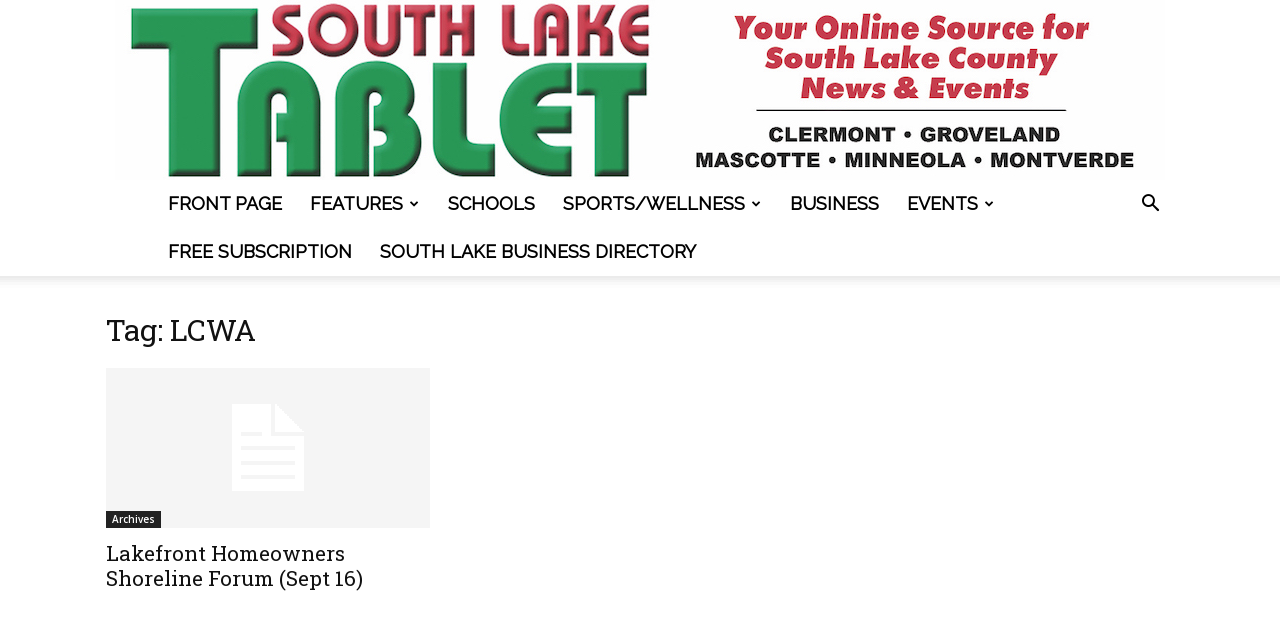

--- FILE ---
content_type: text/html; charset=UTF-8
request_url: https://sltablet.com/tag/lcwa/
body_size: 23395
content:
<!doctype html >
<!--[if IE 8]>    <html class="ie8" lang="en"> <![endif]-->
<!--[if IE 9]>    <html class="ie9" lang="en"> <![endif]-->
<!--[if gt IE 8]><!--> <html lang="en-US"> <!--<![endif]-->
<head>
    <title>LCWA Archives | South Lake Tablet</title>
    <meta charset="UTF-8" />
    <meta name="viewport" content="width=device-width, initial-scale=1.0">
    <link rel="pingback" href="" />
    
	  <meta name='robots' content='index, follow, max-image-preview:large, max-snippet:-1, max-video-preview:-1' />

	<!-- This site is optimized with the Yoast SEO plugin v26.8 - https://yoast.com/product/yoast-seo-wordpress/ -->
	<link rel="canonical" href="https://sltablet.com/tag/lcwa/" />
	<meta property="og:locale" content="en_US" />
	<meta property="og:type" content="article" />
	<meta property="og:title" content="LCWA Archives | South Lake Tablet" />
	<meta property="og:url" content="https://sltablet.com/tag/lcwa/" />
	<meta property="og:site_name" content="South Lake Tablet" />
	<meta property="og:image" content="https://sltablet.com/wp-content/uploads/2022/04/slt-thumb-e1651084313130.jpeg" />
	<meta property="og:image:width" content="200" />
	<meta property="og:image:height" content="200" />
	<meta property="og:image:type" content="image/jpeg" />
	<meta name="twitter:card" content="summary_large_image" />
	<script type="application/ld+json" class="yoast-schema-graph">{"@context":"https://schema.org","@graph":[{"@type":"CollectionPage","@id":"https://sltablet.com/tag/lcwa/","url":"https://sltablet.com/tag/lcwa/","name":"LCWA Archives | South Lake Tablet","isPartOf":{"@id":"https://sltablet.com/#website"},"breadcrumb":{"@id":"https://sltablet.com/tag/lcwa/#breadcrumb"},"inLanguage":"en-US"},{"@type":"BreadcrumbList","@id":"https://sltablet.com/tag/lcwa/#breadcrumb","itemListElement":[{"@type":"ListItem","position":1,"name":"Home","item":"https://sltablet.com/"},{"@type":"ListItem","position":2,"name":"LCWA"}]},{"@type":"WebSite","@id":"https://sltablet.com/#website","url":"https://sltablet.com/","name":"South Lake Tablet","description":"South Lake County Florida News","publisher":{"@id":"https://sltablet.com/#organization"},"potentialAction":[{"@type":"SearchAction","target":{"@type":"EntryPoint","urlTemplate":"https://sltablet.com/?s={search_term_string}"},"query-input":{"@type":"PropertyValueSpecification","valueRequired":true,"valueName":"search_term_string"}}],"inLanguage":"en-US"},{"@type":"Organization","@id":"https://sltablet.com/#organization","name":"South Lake Tablet","url":"https://sltablet.com/","logo":{"@type":"ImageObject","inLanguage":"en-US","@id":"https://sltablet.com/#/schema/logo/image/","url":"","contentUrl":"","caption":"South Lake Tablet"},"image":{"@id":"https://sltablet.com/#/schema/logo/image/"},"sameAs":["https://www.facebook.com/southlaketablet/","https://www.instagram.com/southlaketablet/"]}]}</script>
	<!-- / Yoast SEO plugin. -->


<link rel='dns-prefetch' href='//www.googletagmanager.com' />
<link rel='dns-prefetch' href='//fonts.googleapis.com' />
<link rel="alternate" type="application/rss+xml" title="South Lake Tablet &raquo; Feed" href="https://sltablet.com/feed/" />
<link rel="alternate" type="application/rss+xml" title="South Lake Tablet &raquo; Comments Feed" href="https://sltablet.com/comments/feed/" />
<link rel="alternate" type="application/rss+xml" title="South Lake Tablet &raquo; LCWA Tag Feed" href="https://sltablet.com/tag/lcwa/feed/" />
<style id='wp-img-auto-sizes-contain-inline-css' type='text/css'>
img:is([sizes=auto i],[sizes^="auto," i]){contain-intrinsic-size:3000px 1500px}
/*# sourceURL=wp-img-auto-sizes-contain-inline-css */
</style>

<!-- <link rel='stylesheet' id='adsanity-default-css-css' href='https://sltablet.com/wp-content/plugins/adsanity/dist/css/widget-default.css?ver=1.9.3' type='text/css' media='screen' /> -->
<link rel="stylesheet" type="text/css" href="//sltablet.com/wp-content/cache/wpfc-minified/2jap8l7/2121p.css" media="screen"/>
<style id='wp-emoji-styles-inline-css' type='text/css'>

	img.wp-smiley, img.emoji {
		display: inline !important;
		border: none !important;
		box-shadow: none !important;
		height: 1em !important;
		width: 1em !important;
		margin: 0 0.07em !important;
		vertical-align: -0.1em !important;
		background: none !important;
		padding: 0 !important;
	}
/*# sourceURL=wp-emoji-styles-inline-css */
</style>
<style id='classic-theme-styles-inline-css' type='text/css'>
/*! This file is auto-generated */
.wp-block-button__link{color:#fff;background-color:#32373c;border-radius:9999px;box-shadow:none;text-decoration:none;padding:calc(.667em + 2px) calc(1.333em + 2px);font-size:1.125em}.wp-block-file__button{background:#32373c;color:#fff;text-decoration:none}
/*# sourceURL=/wp-includes/css/classic-themes.min.css */
</style>
<!-- <link rel='stylesheet' id='adsanity-cas-css' href='https://sltablet.com/cas-custom-sizes/?ver=1.5.1' type='text/css' media='all' /> -->
<!-- <link rel='stylesheet' id='adsanity-vii-css' href='https://sltablet.com/wp-content/plugins/adsanity-vi-video-ads/public/dist/bundle.css?ver=1.4' type='text/css' media='all' /> -->
<!-- <link rel='stylesheet' id='SFSImainCss-css' href='https://sltablet.com/wp-content/plugins/ultimate-social-media-icons/css/sfsi-style.css?ver=2.9.6' type='text/css' media='all' /> -->
<!-- <link rel='stylesheet' id='wp-lightbox-2.min.css-css' href='https://sltablet.com/wp-content/plugins/wp-lightbox-2/styles/lightbox.min.css?ver=1.3.4' type='text/css' media='all' /> -->
<!-- <link rel='stylesheet' id='td-plugin-multi-purpose-css' href='https://sltablet.com/wp-content/plugins/td-composer/td-multi-purpose/style.css?ver=7cd248d7ca13c255207c3f8b916c3f00' type='text/css' media='all' /> -->
<link rel="stylesheet" type="text/css" href="//sltablet.com/wp-content/cache/wpfc-minified/7m1v3dgi/2121s.css" media="all"/>
<link rel='stylesheet' id='google-fonts-style-css' href='https://fonts.googleapis.com/css?family=Roboto+Slab%3A400%7CRaleway%3A400%7COpen+Sans%3A400%2C600%2C700%7CRoboto%3A400%2C600%2C700&#038;display=swap&#038;ver=12.7.3' type='text/css' media='all' />
<link rel='stylesheet' id='evcal_google_fonts-css' href='//fonts.googleapis.com/css?family=Oswald%3A400%2C300%7COpen+Sans%3A700%2C400%2C400i%7CRoboto%3A700%2C400&#038;ver=6.9' type='text/css' media='screen' />
<!-- <link rel='stylesheet' id='evcal_cal_default-css' href='//sltablet.com/wp-content/plugins/eventON/assets/css/eventon_styles.css?ver=2.7.3' type='text/css' media='all' /> -->
<!-- <link rel='stylesheet' id='evo_font_icons-css' href='//sltablet.com/wp-content/plugins/eventON/assets/fonts/font-awesome.css?ver=2.7.3' type='text/css' media='all' /> -->
<!-- <link rel='stylesheet' id='eventon_dynamic_styles-css' href='//sltablet.com/wp-content/plugins/eventON/assets/css/eventon_dynamic_styles.css?ver=2.7.3' type='text/css' media='all' /> -->
<!-- <link rel='stylesheet' id='tablepress-default-css' href='https://sltablet.com/wp-content/plugins/tablepress/css/build/default.css?ver=3.2.6' type='text/css' media='all' /> -->
<!-- <link rel='stylesheet' id='tablepress-responsive-tables-css' href='https://sltablet.com/wp-content/plugins/tablepress-responsive-tables/css/tablepress-responsive.min.css?ver=1.8' type='text/css' media='all' /> -->
<!-- <link rel='stylesheet' id='evo_fc_styles-css' href='https://sltablet.com/wp-content/plugins/eventon-full-cal/assets/fc_styles.css?ver=6.9' type='text/css' media='all' /> -->
<!-- <link rel='stylesheet' id='td-theme-css' href='https://sltablet.com/wp-content/themes/Newspaper/style.css?ver=12.7.3' type='text/css' media='all' /> -->
<link rel="stylesheet" type="text/css" href="//sltablet.com/wp-content/cache/wpfc-minified/1fxplzxi/2121p.css" media="all"/>
<style id='td-theme-inline-css' type='text/css'>@media (max-width:767px){.td-header-desktop-wrap{display:none}}@media (min-width:767px){.td-header-mobile-wrap{display:none}}</style>
<!-- <link rel='stylesheet' id='js_composer_front-css' href='https://sltablet.com/wp-content/plugins/js_composer/assets/css/js_composer.min.css?ver=7.9' type='text/css' media='all' /> -->
<!-- <link rel='stylesheet' id='td-legacy-framework-front-style-css' href='https://sltablet.com/wp-content/plugins/td-composer/legacy/Newspaper/assets/css/td_legacy_main.css?ver=7cd248d7ca13c255207c3f8b916c3f00' type='text/css' media='all' /> -->
<!-- <link rel='stylesheet' id='td-standard-pack-framework-front-style-css' href='https://sltablet.com/wp-content/plugins/td-standard-pack/Newspaper/assets/css/td_standard_pack_main.css?ver=c12e6da63ed2f212e87e44e5e9b9a302' type='text/css' media='all' /> -->
<!-- <link rel='stylesheet' id='td-theme-demo-style-css' href='https://sltablet.com/wp-content/plugins/td-composer/legacy/Newspaper/includes/demos/politics/demo_style.css?ver=12.7.3' type='text/css' media='all' /> -->
<!-- <link rel='stylesheet' id='tdb_style_cloud_templates_front-css' href='https://sltablet.com/wp-content/plugins/td-cloud-library/assets/css/tdb_main.css?ver=6127d3b6131f900b2e62bb855b13dc3b' type='text/css' media='all' /> -->
<link rel="stylesheet" type="text/css" href="//sltablet.com/wp-content/cache/wpfc-minified/e5yvebje/2121p.css" media="all"/>
<script type="text/javascript" id="image-watermark-no-right-click-js-before">
/* <![CDATA[ */
var iwArgsNoRightClick = {"rightclick":"Y","draganddrop":"Y","devtools":"Y","enableToast":"Y","toastMessage":"This content is protected"};

//# sourceURL=image-watermark-no-right-click-js-before
/* ]]> */
</script>
<script src='//sltablet.com/wp-content/cache/wpfc-minified/mod0lu6d/2121p.js' type="text/javascript"></script>
<!-- <script type="text/javascript" src="https://sltablet.com/wp-content/plugins/image-watermark/js/no-right-click.js?ver=2.0.4" id="image-watermark-no-right-click-js"></script> -->
<!-- <script type="text/javascript" src="https://sltablet.com/wp-includes/js/jquery/jquery.min.js?ver=3.7.1" id="jquery-core-js"></script> -->
<!-- <script type="text/javascript" src="https://sltablet.com/wp-includes/js/jquery/jquery-migrate.min.js?ver=3.4.1" id="jquery-migrate-js"></script> -->

<!-- Google tag (gtag.js) snippet added by Site Kit -->
<!-- Google Analytics snippet added by Site Kit -->
<script type="text/javascript" src="https://www.googletagmanager.com/gtag/js?id=GT-NGWVP64" id="google_gtagjs-js" async></script>
<script type="text/javascript" id="google_gtagjs-js-after">
/* <![CDATA[ */
window.dataLayer = window.dataLayer || [];function gtag(){dataLayer.push(arguments);}
gtag("set","linker",{"domains":["sltablet.com"]});
gtag("js", new Date());
gtag("set", "developer_id.dZTNiMT", true);
gtag("config", "GT-NGWVP64");
//# sourceURL=google_gtagjs-js-after
/* ]]> */
</script>
<script></script><link rel="https://api.w.org/" href="https://sltablet.com/wp-json/" /><link rel="alternate" title="JSON" type="application/json" href="https://sltablet.com/wp-json/wp/v2/tags/4074" /><link rel="EditURI" type="application/rsd+xml" title="RSD" href="https://sltablet.com/xmlrpc.php?rsd" />
<meta name="generator" content="Site Kit by Google 1.170.0" />    <script>
        window.tdb_global_vars = {"wpRestUrl":"https:\/\/sltablet.com\/wp-json\/","permalinkStructure":"\/%year%\/%monthnum%\/%day%\/%postname%\/"};
        window.tdb_p_autoload_vars = {"isAjax":false,"isAdminBarShowing":false};
    </script>
    
    <style id="tdb-global-colors">:root{--accent-color:#fff}</style>

    
	

<!-- EventON Version -->
<meta name="generator" content="EventON 2.7.3" />

<meta name="generator" content="Powered by WPBakery Page Builder - drag and drop page builder for WordPress."/>

<!-- JS generated by theme -->

<script type="text/javascript" id="td-generated-header-js">
    
    

	    var tdBlocksArray = []; //here we store all the items for the current page

	    // td_block class - each ajax block uses a object of this class for requests
	    function tdBlock() {
		    this.id = '';
		    this.block_type = 1; //block type id (1-234 etc)
		    this.atts = '';
		    this.td_column_number = '';
		    this.td_current_page = 1; //
		    this.post_count = 0; //from wp
		    this.found_posts = 0; //from wp
		    this.max_num_pages = 0; //from wp
		    this.td_filter_value = ''; //current live filter value
		    this.is_ajax_running = false;
		    this.td_user_action = ''; // load more or infinite loader (used by the animation)
		    this.header_color = '';
		    this.ajax_pagination_infinite_stop = ''; //show load more at page x
	    }

        // td_js_generator - mini detector
        ( function () {
            var htmlTag = document.getElementsByTagName("html")[0];

	        if ( navigator.userAgent.indexOf("MSIE 10.0") > -1 ) {
                htmlTag.className += ' ie10';
            }

            if ( !!navigator.userAgent.match(/Trident.*rv\:11\./) ) {
                htmlTag.className += ' ie11';
            }

	        if ( navigator.userAgent.indexOf("Edge") > -1 ) {
                htmlTag.className += ' ieEdge';
            }

            if ( /(iPad|iPhone|iPod)/g.test(navigator.userAgent) ) {
                htmlTag.className += ' td-md-is-ios';
            }

            var user_agent = navigator.userAgent.toLowerCase();
            if ( user_agent.indexOf("android") > -1 ) {
                htmlTag.className += ' td-md-is-android';
            }

            if ( -1 !== navigator.userAgent.indexOf('Mac OS X')  ) {
                htmlTag.className += ' td-md-is-os-x';
            }

            if ( /chrom(e|ium)/.test(navigator.userAgent.toLowerCase()) ) {
               htmlTag.className += ' td-md-is-chrome';
            }

            if ( -1 !== navigator.userAgent.indexOf('Firefox') ) {
                htmlTag.className += ' td-md-is-firefox';
            }

            if ( -1 !== navigator.userAgent.indexOf('Safari') && -1 === navigator.userAgent.indexOf('Chrome') ) {
                htmlTag.className += ' td-md-is-safari';
            }

            if( -1 !== navigator.userAgent.indexOf('IEMobile') ){
                htmlTag.className += ' td-md-is-iemobile';
            }

        })();

        var tdLocalCache = {};

        ( function () {
            "use strict";

            tdLocalCache = {
                data: {},
                remove: function (resource_id) {
                    delete tdLocalCache.data[resource_id];
                },
                exist: function (resource_id) {
                    return tdLocalCache.data.hasOwnProperty(resource_id) && tdLocalCache.data[resource_id] !== null;
                },
                get: function (resource_id) {
                    return tdLocalCache.data[resource_id];
                },
                set: function (resource_id, cachedData) {
                    tdLocalCache.remove(resource_id);
                    tdLocalCache.data[resource_id] = cachedData;
                }
            };
        })();

    
    
var td_viewport_interval_list=[{"limitBottom":767,"sidebarWidth":228},{"limitBottom":1018,"sidebarWidth":300},{"limitBottom":1140,"sidebarWidth":324}];
var tdc_is_installed="yes";
var tdc_domain_active=false;
var td_ajax_url="https:\/\/sltablet.com\/wp-admin\/admin-ajax.php?td_theme_name=Newspaper&v=12.7.3";
var td_get_template_directory_uri="https:\/\/sltablet.com\/wp-content\/plugins\/td-composer\/legacy\/common";
var tds_snap_menu="";
var tds_logo_on_sticky="";
var tds_header_style="10";
var td_please_wait="Please wait...";
var td_email_user_pass_incorrect="User or password incorrect!";
var td_email_user_incorrect="Email or username incorrect!";
var td_email_incorrect="Email incorrect!";
var td_user_incorrect="Username incorrect!";
var td_email_user_empty="Email or username empty!";
var td_pass_empty="Pass empty!";
var td_pass_pattern_incorrect="Invalid Pass Pattern!";
var td_retype_pass_incorrect="Retyped Pass incorrect!";
var tds_more_articles_on_post_enable="";
var tds_more_articles_on_post_time_to_wait="";
var tds_more_articles_on_post_pages_distance_from_top=0;
var tds_captcha="";
var tds_theme_color_site_wide="#dd3333";
var tds_smart_sidebar="enabled";
var tdThemeName="Newspaper";
var tdThemeNameWl="Newspaper";
var td_magnific_popup_translation_tPrev="Previous (Left arrow key)";
var td_magnific_popup_translation_tNext="Next (Right arrow key)";
var td_magnific_popup_translation_tCounter="%curr% of %total%";
var td_magnific_popup_translation_ajax_tError="The content from %url% could not be loaded.";
var td_magnific_popup_translation_image_tError="The image #%curr% could not be loaded.";
var tdBlockNonce="db42ef4116";
var tdMobileMenu="enabled";
var tdMobileSearch="enabled";
var tdDateNamesI18n={"month_names":["January","February","March","April","May","June","July","August","September","October","November","December"],"month_names_short":["Jan","Feb","Mar","Apr","May","Jun","Jul","Aug","Sep","Oct","Nov","Dec"],"day_names":["Sunday","Monday","Tuesday","Wednesday","Thursday","Friday","Saturday"],"day_names_short":["Sun","Mon","Tue","Wed","Thu","Fri","Sat"]};
var tdb_modal_confirm="Save";
var tdb_modal_cancel="Cancel";
var tdb_modal_confirm_alt="Yes";
var tdb_modal_cancel_alt="No";
var td_deploy_mode="deploy";
var td_ad_background_click_link="";
var td_ad_background_click_target="";
</script>


<!-- Header style compiled by theme -->

<style>.td-menu-background,.td-search-background{background-image:url('https://sltablet.com/wp-content/uploads/2018/09/about-clermont.jpg')}ul.sf-menu>.menu-item>a{font-family:Raleway;font-size:18px}#td-mobile-nav,#td-mobile-nav .wpb_button,.td-search-wrap-mob{font-family:"Roboto Slab"}.td-page-title,.td-category-title-holder .td-page-title{font-family:"Roboto Slab"}:root{--td_theme_color:#dd3333;--td_slider_text:rgba(221,51,51,0.7);--td_text_header_color:#ffffff;--td_mobile_menu_color:#ffffff;--td_mobile_icons_color:#000000;--td_mobile_gradient_one_mob:rgba(36,34,51,0.9);--td_mobile_gradient_two_mob:rgba(69,120,249,0.9);--td_mobile_background_size:auto 100%;--td_mobile_background_position:center center}.td-header-style-12 .td-header-menu-wrap-full,.td-header-style-12 .td-affix,.td-grid-style-1.td-hover-1 .td-big-grid-post:hover .td-post-category,.td-grid-style-5.td-hover-1 .td-big-grid-post:hover .td-post-category,.td_category_template_3 .td-current-sub-category,.td_category_template_8 .td-category-header .td-category a.td-current-sub-category,.td_category_template_4 .td-category-siblings .td-category a:hover,.td_block_big_grid_9.td-grid-style-1 .td-post-category,.td_block_big_grid_9.td-grid-style-5 .td-post-category,.td-grid-style-6.td-hover-1 .td-module-thumb:after,.tdm-menu-active-style5 .td-header-menu-wrap .sf-menu>.current-menu-item>a,.tdm-menu-active-style5 .td-header-menu-wrap .sf-menu>.current-menu-ancestor>a,.tdm-menu-active-style5 .td-header-menu-wrap .sf-menu>.current-category-ancestor>a,.tdm-menu-active-style5 .td-header-menu-wrap .sf-menu>li>a:hover,.tdm-menu-active-style5 .td-header-menu-wrap .sf-menu>.sfHover>a{background-color:#dd3333}.td_mega_menu_sub_cats .cur-sub-cat,.td-mega-span h3 a:hover,.td_mod_mega_menu:hover .entry-title a,.header-search-wrap .result-msg a:hover,.td-header-top-menu .td-drop-down-search .td_module_wrap:hover .entry-title a,.td-header-top-menu .td-icon-search:hover,.td-header-wrap .result-msg a:hover,.top-header-menu li a:hover,.top-header-menu .current-menu-item>a,.top-header-menu .current-menu-ancestor>a,.top-header-menu .current-category-ancestor>a,.td-social-icon-wrap>a:hover,.td-header-sp-top-widget .td-social-icon-wrap a:hover,.td_mod_related_posts:hover h3>a,.td-post-template-11 .td-related-title .td-related-left:hover,.td-post-template-11 .td-related-title .td-related-right:hover,.td-post-template-11 .td-related-title .td-cur-simple-item,.td-post-template-11 .td_block_related_posts .td-next-prev-wrap a:hover,.td-category-header .td-pulldown-category-filter-link:hover,.td-category-siblings .td-subcat-dropdown a:hover,.td-category-siblings .td-subcat-dropdown a.td-current-sub-category,.footer-text-wrap .footer-email-wrap a,.footer-social-wrap a:hover,.td_module_17 .td-read-more a:hover,.td_module_18 .td-read-more a:hover,.td_module_19 .td-post-author-name a:hover,.td-pulldown-syle-2 .td-subcat-dropdown:hover .td-subcat-more span,.td-pulldown-syle-2 .td-subcat-dropdown:hover .td-subcat-more i,.td-pulldown-syle-3 .td-subcat-dropdown:hover .td-subcat-more span,.td-pulldown-syle-3 .td-subcat-dropdown:hover .td-subcat-more i,.tdm-menu-active-style3 .tdm-header.td-header-wrap .sf-menu>.current-category-ancestor>a,.tdm-menu-active-style3 .tdm-header.td-header-wrap .sf-menu>.current-menu-ancestor>a,.tdm-menu-active-style3 .tdm-header.td-header-wrap .sf-menu>.current-menu-item>a,.tdm-menu-active-style3 .tdm-header.td-header-wrap .sf-menu>.sfHover>a,.tdm-menu-active-style3 .tdm-header.td-header-wrap .sf-menu>li>a:hover{color:#dd3333}.td-mega-menu-page .wpb_content_element ul li a:hover,.td-theme-wrap .td-aj-search-results .td_module_wrap:hover .entry-title a,.td-theme-wrap .header-search-wrap .result-msg a:hover{color:#dd3333!important}.td_category_template_8 .td-category-header .td-category a.td-current-sub-category,.td_category_template_4 .td-category-siblings .td-category a:hover,.tdm-menu-active-style4 .tdm-header .sf-menu>.current-menu-item>a,.tdm-menu-active-style4 .tdm-header .sf-menu>.current-menu-ancestor>a,.tdm-menu-active-style4 .tdm-header .sf-menu>.current-category-ancestor>a,.tdm-menu-active-style4 .tdm-header .sf-menu>li>a:hover,.tdm-menu-active-style4 .tdm-header .sf-menu>.sfHover>a{border-color:#dd3333}.td-header-wrap .td-header-top-menu-full,.td-header-wrap .top-header-menu .sub-menu,.tdm-header-style-1.td-header-wrap .td-header-top-menu-full,.tdm-header-style-1.td-header-wrap .top-header-menu .sub-menu,.tdm-header-style-2.td-header-wrap .td-header-top-menu-full,.tdm-header-style-2.td-header-wrap .top-header-menu .sub-menu,.tdm-header-style-3.td-header-wrap .td-header-top-menu-full,.tdm-header-style-3.td-header-wrap .top-header-menu .sub-menu{background-color:rgba(255,255,255,0.01)}.td-header-style-8 .td-header-top-menu-full{background-color:transparent}.td-header-style-8 .td-header-top-menu-full .td-header-top-menu{background-color:rgba(255,255,255,0.01);padding-left:15px;padding-right:15px}.td-header-wrap .td-header-top-menu-full .td-header-top-menu,.td-header-wrap .td-header-top-menu-full{border-bottom:none}.td-header-top-menu,.td-header-top-menu a,.td-header-wrap .td-header-top-menu-full .td-header-top-menu,.td-header-wrap .td-header-top-menu-full a,.td-header-style-8 .td-header-top-menu,.td-header-style-8 .td-header-top-menu a,.td-header-top-menu .td-drop-down-search .entry-title a{color:#dd3333}.td-header-wrap .td-header-sp-top-widget .td-icon-font,.td-header-style-7 .td-header-top-menu .td-social-icon-wrap .td-icon-font{color:#ffffff}.td-header-wrap .td-header-sp-top-widget i.td-icon-font:hover{color:#1e73be}.td-header-wrap .td-header-menu-wrap-full,.td-header-menu-wrap.td-affix,.td-header-style-3 .td-header-main-menu,.td-header-style-3 .td-affix .td-header-main-menu,.td-header-style-4 .td-header-main-menu,.td-header-style-4 .td-affix .td-header-main-menu,.td-header-style-8 .td-header-menu-wrap.td-affix,.td-header-style-8 .td-header-top-menu-full{background-color:#ffffff}.td-boxed-layout .td-header-style-3 .td-header-menu-wrap,.td-boxed-layout .td-header-style-4 .td-header-menu-wrap,.td-header-style-3 .td_stretch_content .td-header-menu-wrap,.td-header-style-4 .td_stretch_content .td-header-menu-wrap{background-color:#ffffff!important}@media (min-width:1019px){.td-header-style-1 .td-header-sp-recs,.td-header-style-1 .td-header-sp-logo{margin-bottom:28px}}@media (min-width:768px) and (max-width:1018px){.td-header-style-1 .td-header-sp-recs,.td-header-style-1 .td-header-sp-logo{margin-bottom:14px}}.td-header-style-7 .td-header-top-menu{border-bottom:none}.sf-menu>.current-menu-item>a:after,.sf-menu>.current-menu-ancestor>a:after,.sf-menu>.current-category-ancestor>a:after,.sf-menu>li:hover>a:after,.sf-menu>.sfHover>a:after,.td_block_mega_menu .td-next-prev-wrap a:hover,.td-mega-span .td-post-category:hover,.td-header-wrap .black-menu .sf-menu>li>a:hover,.td-header-wrap .black-menu .sf-menu>.current-menu-ancestor>a,.td-header-wrap .black-menu .sf-menu>.sfHover>a,.td-header-wrap .black-menu .sf-menu>.current-menu-item>a,.td-header-wrap .black-menu .sf-menu>.current-menu-ancestor>a,.td-header-wrap .black-menu .sf-menu>.current-category-ancestor>a,.tdm-menu-active-style5 .tdm-header .td-header-menu-wrap .sf-menu>.current-menu-item>a,.tdm-menu-active-style5 .tdm-header .td-header-menu-wrap .sf-menu>.current-menu-ancestor>a,.tdm-menu-active-style5 .tdm-header .td-header-menu-wrap .sf-menu>.current-category-ancestor>a,.tdm-menu-active-style5 .tdm-header .td-header-menu-wrap .sf-menu>li>a:hover,.tdm-menu-active-style5 .tdm-header .td-header-menu-wrap .sf-menu>.sfHover>a{background-color:#dd3333}.td_block_mega_menu .td-next-prev-wrap a:hover,.tdm-menu-active-style4 .tdm-header .sf-menu>.current-menu-item>a,.tdm-menu-active-style4 .tdm-header .sf-menu>.current-menu-ancestor>a,.tdm-menu-active-style4 .tdm-header .sf-menu>.current-category-ancestor>a,.tdm-menu-active-style4 .tdm-header .sf-menu>li>a:hover,.tdm-menu-active-style4 .tdm-header .sf-menu>.sfHover>a{border-color:#dd3333}.header-search-wrap .td-drop-down-search:before{border-color:transparent transparent #dd3333 transparent}.td_mega_menu_sub_cats .cur-sub-cat,.td_mod_mega_menu:hover .entry-title a,.td-theme-wrap .sf-menu ul .td-menu-item>a:hover,.td-theme-wrap .sf-menu ul .sfHover>a,.td-theme-wrap .sf-menu ul .current-menu-ancestor>a,.td-theme-wrap .sf-menu ul .current-category-ancestor>a,.td-theme-wrap .sf-menu ul .current-menu-item>a,.tdm-menu-active-style3 .tdm-header.td-header-wrap .sf-menu>.current-menu-item>a,.tdm-menu-active-style3 .tdm-header.td-header-wrap .sf-menu>.current-menu-ancestor>a,.tdm-menu-active-style3 .tdm-header.td-header-wrap .sf-menu>.current-category-ancestor>a,.tdm-menu-active-style3 .tdm-header.td-header-wrap .sf-menu>li>a:hover,.tdm-menu-active-style3 .tdm-header.td-header-wrap .sf-menu>.sfHover>a{color:#dd3333}.td-header-wrap .td-header-menu-wrap .sf-menu>li>a,.td-header-wrap .td-header-menu-social .td-social-icon-wrap a,.td-header-style-4 .td-header-menu-social .td-social-icon-wrap i,.td-header-style-5 .td-header-menu-social .td-social-icon-wrap i,.td-header-style-6 .td-header-menu-social .td-social-icon-wrap i,.td-header-style-12 .td-header-menu-social .td-social-icon-wrap i,.td-header-wrap .header-search-wrap #td-header-search-button .td-icon-search{color:#000000}.td-header-wrap .td-header-menu-social+.td-search-wrapper #td-header-search-button:before{background-color:#000000}ul.sf-menu>.td-menu-item>a,.td-theme-wrap .td-header-menu-social{font-family:Raleway;font-size:18px}.td-banner-wrap-full,.td-header-style-11 .td-logo-wrap-full{background-color:#ffffff}.td-header-style-11 .td-logo-wrap-full{border-bottom:0}@media (min-width:1019px){.td-header-style-2 .td-header-sp-recs,.td-header-style-5 .td-a-rec-id-header>div,.td-header-style-5 .td-g-rec-id-header>.adsbygoogle,.td-header-style-6 .td-a-rec-id-header>div,.td-header-style-6 .td-g-rec-id-header>.adsbygoogle,.td-header-style-7 .td-a-rec-id-header>div,.td-header-style-7 .td-g-rec-id-header>.adsbygoogle,.td-header-style-8 .td-a-rec-id-header>div,.td-header-style-8 .td-g-rec-id-header>.adsbygoogle,.td-header-style-12 .td-a-rec-id-header>div,.td-header-style-12 .td-g-rec-id-header>.adsbygoogle{margin-bottom:24px!important}}@media (min-width:768px) and (max-width:1018px){.td-header-style-2 .td-header-sp-recs,.td-header-style-5 .td-a-rec-id-header>div,.td-header-style-5 .td-g-rec-id-header>.adsbygoogle,.td-header-style-6 .td-a-rec-id-header>div,.td-header-style-6 .td-g-rec-id-header>.adsbygoogle,.td-header-style-7 .td-a-rec-id-header>div,.td-header-style-7 .td-g-rec-id-header>.adsbygoogle,.td-header-style-8 .td-a-rec-id-header>div,.td-header-style-8 .td-g-rec-id-header>.adsbygoogle,.td-header-style-12 .td-a-rec-id-header>div,.td-header-style-12 .td-g-rec-id-header>.adsbygoogle{margin-bottom:14px!important}}.td-theme-wrap .sf-menu .td-normal-menu .td-menu-item>a:hover,.td-theme-wrap .sf-menu .td-normal-menu .sfHover>a,.td-theme-wrap .sf-menu .td-normal-menu .current-menu-ancestor>a,.td-theme-wrap .sf-menu .td-normal-menu .current-category-ancestor>a,.td-theme-wrap .sf-menu .td-normal-menu .current-menu-item>a{background-color:#dd3333}.td-theme-wrap .sf-menu .td-normal-menu .td-menu-item>a:hover,.td-theme-wrap .sf-menu .td-normal-menu .sfHover>a,.td-theme-wrap .sf-menu .td-normal-menu .current-menu-ancestor>a,.td-theme-wrap .sf-menu .td-normal-menu .current-category-ancestor>a,.td-theme-wrap .sf-menu .td-normal-menu .current-menu-item>a{color:#ffffff}.td-footer-wrapper::before{background-size:100% auto}.post blockquote p,.page blockquote p{color:#000000}.post .td_quote_box,.page .td_quote_box{border-color:#000000}.block-title>span,.block-title>a,.widgettitle,body .td-trending-now-title,.wpb_tabs li a,.vc_tta-container .vc_tta-color-grey.vc_tta-tabs-position-top.vc_tta-style-classic .vc_tta-tabs-container .vc_tta-tab>a,.td-theme-wrap .td-related-title a,.woocommerce div.product .woocommerce-tabs ul.tabs li a,.woocommerce .product .products h2:not(.woocommerce-loop-product__title),.td-theme-wrap .td-block-title{font-family:"Roboto Slab";font-size:16px}.top-header-menu>li>a,.td-weather-top-widget .td-weather-now .td-big-degrees,.td-weather-top-widget .td-weather-header .td-weather-city,.td-header-sp-top-menu .td_data_time{font-family:"Roboto Slab";font-size:14px}.td_mod_mega_menu .item-details a{font-size:15px}.td_mega_menu_sub_cats .block-mega-child-cats a{font-family:"Roboto Slab";font-size:15px}.td_module_wrap .td-module-title{font-family:"Roboto Slab"}.td_block_trending_now .entry-title,.td-theme-slider .td-module-title,.td-big-grid-post .entry-title{font-family:"Roboto Slab"}.post .td-post-header .entry-title{font-family:"Roboto Slab"}.widget_archive a,.widget_calendar,.widget_categories a,.widget_nav_menu a,.widget_meta a,.widget_pages a,.widget_recent_comments a,.widget_recent_entries a,.widget_text .textwidget,.widget_tag_cloud a,.widget_search input,.woocommerce .product-categories a,.widget_display_forums a,.widget_display_replies a,.widget_display_topics a,.widget_display_views a,.widget_display_stats{font-family:"Roboto Slab";font-size:16px}.td-menu-background,.td-search-background{background-image:url('https://sltablet.com/wp-content/uploads/2018/09/about-clermont.jpg')}ul.sf-menu>.menu-item>a{font-family:Raleway;font-size:18px}#td-mobile-nav,#td-mobile-nav .wpb_button,.td-search-wrap-mob{font-family:"Roboto Slab"}.td-page-title,.td-category-title-holder .td-page-title{font-family:"Roboto Slab"}:root{--td_theme_color:#dd3333;--td_slider_text:rgba(221,51,51,0.7);--td_text_header_color:#ffffff;--td_mobile_menu_color:#ffffff;--td_mobile_icons_color:#000000;--td_mobile_gradient_one_mob:rgba(36,34,51,0.9);--td_mobile_gradient_two_mob:rgba(69,120,249,0.9);--td_mobile_background_size:auto 100%;--td_mobile_background_position:center center}.td-header-style-12 .td-header-menu-wrap-full,.td-header-style-12 .td-affix,.td-grid-style-1.td-hover-1 .td-big-grid-post:hover .td-post-category,.td-grid-style-5.td-hover-1 .td-big-grid-post:hover .td-post-category,.td_category_template_3 .td-current-sub-category,.td_category_template_8 .td-category-header .td-category a.td-current-sub-category,.td_category_template_4 .td-category-siblings .td-category a:hover,.td_block_big_grid_9.td-grid-style-1 .td-post-category,.td_block_big_grid_9.td-grid-style-5 .td-post-category,.td-grid-style-6.td-hover-1 .td-module-thumb:after,.tdm-menu-active-style5 .td-header-menu-wrap .sf-menu>.current-menu-item>a,.tdm-menu-active-style5 .td-header-menu-wrap .sf-menu>.current-menu-ancestor>a,.tdm-menu-active-style5 .td-header-menu-wrap .sf-menu>.current-category-ancestor>a,.tdm-menu-active-style5 .td-header-menu-wrap .sf-menu>li>a:hover,.tdm-menu-active-style5 .td-header-menu-wrap .sf-menu>.sfHover>a{background-color:#dd3333}.td_mega_menu_sub_cats .cur-sub-cat,.td-mega-span h3 a:hover,.td_mod_mega_menu:hover .entry-title a,.header-search-wrap .result-msg a:hover,.td-header-top-menu .td-drop-down-search .td_module_wrap:hover .entry-title a,.td-header-top-menu .td-icon-search:hover,.td-header-wrap .result-msg a:hover,.top-header-menu li a:hover,.top-header-menu .current-menu-item>a,.top-header-menu .current-menu-ancestor>a,.top-header-menu .current-category-ancestor>a,.td-social-icon-wrap>a:hover,.td-header-sp-top-widget .td-social-icon-wrap a:hover,.td_mod_related_posts:hover h3>a,.td-post-template-11 .td-related-title .td-related-left:hover,.td-post-template-11 .td-related-title .td-related-right:hover,.td-post-template-11 .td-related-title .td-cur-simple-item,.td-post-template-11 .td_block_related_posts .td-next-prev-wrap a:hover,.td-category-header .td-pulldown-category-filter-link:hover,.td-category-siblings .td-subcat-dropdown a:hover,.td-category-siblings .td-subcat-dropdown a.td-current-sub-category,.footer-text-wrap .footer-email-wrap a,.footer-social-wrap a:hover,.td_module_17 .td-read-more a:hover,.td_module_18 .td-read-more a:hover,.td_module_19 .td-post-author-name a:hover,.td-pulldown-syle-2 .td-subcat-dropdown:hover .td-subcat-more span,.td-pulldown-syle-2 .td-subcat-dropdown:hover .td-subcat-more i,.td-pulldown-syle-3 .td-subcat-dropdown:hover .td-subcat-more span,.td-pulldown-syle-3 .td-subcat-dropdown:hover .td-subcat-more i,.tdm-menu-active-style3 .tdm-header.td-header-wrap .sf-menu>.current-category-ancestor>a,.tdm-menu-active-style3 .tdm-header.td-header-wrap .sf-menu>.current-menu-ancestor>a,.tdm-menu-active-style3 .tdm-header.td-header-wrap .sf-menu>.current-menu-item>a,.tdm-menu-active-style3 .tdm-header.td-header-wrap .sf-menu>.sfHover>a,.tdm-menu-active-style3 .tdm-header.td-header-wrap .sf-menu>li>a:hover{color:#dd3333}.td-mega-menu-page .wpb_content_element ul li a:hover,.td-theme-wrap .td-aj-search-results .td_module_wrap:hover .entry-title a,.td-theme-wrap .header-search-wrap .result-msg a:hover{color:#dd3333!important}.td_category_template_8 .td-category-header .td-category a.td-current-sub-category,.td_category_template_4 .td-category-siblings .td-category a:hover,.tdm-menu-active-style4 .tdm-header .sf-menu>.current-menu-item>a,.tdm-menu-active-style4 .tdm-header .sf-menu>.current-menu-ancestor>a,.tdm-menu-active-style4 .tdm-header .sf-menu>.current-category-ancestor>a,.tdm-menu-active-style4 .tdm-header .sf-menu>li>a:hover,.tdm-menu-active-style4 .tdm-header .sf-menu>.sfHover>a{border-color:#dd3333}.td-header-wrap .td-header-top-menu-full,.td-header-wrap .top-header-menu .sub-menu,.tdm-header-style-1.td-header-wrap .td-header-top-menu-full,.tdm-header-style-1.td-header-wrap .top-header-menu .sub-menu,.tdm-header-style-2.td-header-wrap .td-header-top-menu-full,.tdm-header-style-2.td-header-wrap .top-header-menu .sub-menu,.tdm-header-style-3.td-header-wrap .td-header-top-menu-full,.tdm-header-style-3.td-header-wrap .top-header-menu .sub-menu{background-color:rgba(255,255,255,0.01)}.td-header-style-8 .td-header-top-menu-full{background-color:transparent}.td-header-style-8 .td-header-top-menu-full .td-header-top-menu{background-color:rgba(255,255,255,0.01);padding-left:15px;padding-right:15px}.td-header-wrap .td-header-top-menu-full .td-header-top-menu,.td-header-wrap .td-header-top-menu-full{border-bottom:none}.td-header-top-menu,.td-header-top-menu a,.td-header-wrap .td-header-top-menu-full .td-header-top-menu,.td-header-wrap .td-header-top-menu-full a,.td-header-style-8 .td-header-top-menu,.td-header-style-8 .td-header-top-menu a,.td-header-top-menu .td-drop-down-search .entry-title a{color:#dd3333}.td-header-wrap .td-header-sp-top-widget .td-icon-font,.td-header-style-7 .td-header-top-menu .td-social-icon-wrap .td-icon-font{color:#ffffff}.td-header-wrap .td-header-sp-top-widget i.td-icon-font:hover{color:#1e73be}.td-header-wrap .td-header-menu-wrap-full,.td-header-menu-wrap.td-affix,.td-header-style-3 .td-header-main-menu,.td-header-style-3 .td-affix .td-header-main-menu,.td-header-style-4 .td-header-main-menu,.td-header-style-4 .td-affix .td-header-main-menu,.td-header-style-8 .td-header-menu-wrap.td-affix,.td-header-style-8 .td-header-top-menu-full{background-color:#ffffff}.td-boxed-layout .td-header-style-3 .td-header-menu-wrap,.td-boxed-layout .td-header-style-4 .td-header-menu-wrap,.td-header-style-3 .td_stretch_content .td-header-menu-wrap,.td-header-style-4 .td_stretch_content .td-header-menu-wrap{background-color:#ffffff!important}@media (min-width:1019px){.td-header-style-1 .td-header-sp-recs,.td-header-style-1 .td-header-sp-logo{margin-bottom:28px}}@media (min-width:768px) and (max-width:1018px){.td-header-style-1 .td-header-sp-recs,.td-header-style-1 .td-header-sp-logo{margin-bottom:14px}}.td-header-style-7 .td-header-top-menu{border-bottom:none}.sf-menu>.current-menu-item>a:after,.sf-menu>.current-menu-ancestor>a:after,.sf-menu>.current-category-ancestor>a:after,.sf-menu>li:hover>a:after,.sf-menu>.sfHover>a:after,.td_block_mega_menu .td-next-prev-wrap a:hover,.td-mega-span .td-post-category:hover,.td-header-wrap .black-menu .sf-menu>li>a:hover,.td-header-wrap .black-menu .sf-menu>.current-menu-ancestor>a,.td-header-wrap .black-menu .sf-menu>.sfHover>a,.td-header-wrap .black-menu .sf-menu>.current-menu-item>a,.td-header-wrap .black-menu .sf-menu>.current-menu-ancestor>a,.td-header-wrap .black-menu .sf-menu>.current-category-ancestor>a,.tdm-menu-active-style5 .tdm-header .td-header-menu-wrap .sf-menu>.current-menu-item>a,.tdm-menu-active-style5 .tdm-header .td-header-menu-wrap .sf-menu>.current-menu-ancestor>a,.tdm-menu-active-style5 .tdm-header .td-header-menu-wrap .sf-menu>.current-category-ancestor>a,.tdm-menu-active-style5 .tdm-header .td-header-menu-wrap .sf-menu>li>a:hover,.tdm-menu-active-style5 .tdm-header .td-header-menu-wrap .sf-menu>.sfHover>a{background-color:#dd3333}.td_block_mega_menu .td-next-prev-wrap a:hover,.tdm-menu-active-style4 .tdm-header .sf-menu>.current-menu-item>a,.tdm-menu-active-style4 .tdm-header .sf-menu>.current-menu-ancestor>a,.tdm-menu-active-style4 .tdm-header .sf-menu>.current-category-ancestor>a,.tdm-menu-active-style4 .tdm-header .sf-menu>li>a:hover,.tdm-menu-active-style4 .tdm-header .sf-menu>.sfHover>a{border-color:#dd3333}.header-search-wrap .td-drop-down-search:before{border-color:transparent transparent #dd3333 transparent}.td_mega_menu_sub_cats .cur-sub-cat,.td_mod_mega_menu:hover .entry-title a,.td-theme-wrap .sf-menu ul .td-menu-item>a:hover,.td-theme-wrap .sf-menu ul .sfHover>a,.td-theme-wrap .sf-menu ul .current-menu-ancestor>a,.td-theme-wrap .sf-menu ul .current-category-ancestor>a,.td-theme-wrap .sf-menu ul .current-menu-item>a,.tdm-menu-active-style3 .tdm-header.td-header-wrap .sf-menu>.current-menu-item>a,.tdm-menu-active-style3 .tdm-header.td-header-wrap .sf-menu>.current-menu-ancestor>a,.tdm-menu-active-style3 .tdm-header.td-header-wrap .sf-menu>.current-category-ancestor>a,.tdm-menu-active-style3 .tdm-header.td-header-wrap .sf-menu>li>a:hover,.tdm-menu-active-style3 .tdm-header.td-header-wrap .sf-menu>.sfHover>a{color:#dd3333}.td-header-wrap .td-header-menu-wrap .sf-menu>li>a,.td-header-wrap .td-header-menu-social .td-social-icon-wrap a,.td-header-style-4 .td-header-menu-social .td-social-icon-wrap i,.td-header-style-5 .td-header-menu-social .td-social-icon-wrap i,.td-header-style-6 .td-header-menu-social .td-social-icon-wrap i,.td-header-style-12 .td-header-menu-social .td-social-icon-wrap i,.td-header-wrap .header-search-wrap #td-header-search-button .td-icon-search{color:#000000}.td-header-wrap .td-header-menu-social+.td-search-wrapper #td-header-search-button:before{background-color:#000000}ul.sf-menu>.td-menu-item>a,.td-theme-wrap .td-header-menu-social{font-family:Raleway;font-size:18px}.td-banner-wrap-full,.td-header-style-11 .td-logo-wrap-full{background-color:#ffffff}.td-header-style-11 .td-logo-wrap-full{border-bottom:0}@media (min-width:1019px){.td-header-style-2 .td-header-sp-recs,.td-header-style-5 .td-a-rec-id-header>div,.td-header-style-5 .td-g-rec-id-header>.adsbygoogle,.td-header-style-6 .td-a-rec-id-header>div,.td-header-style-6 .td-g-rec-id-header>.adsbygoogle,.td-header-style-7 .td-a-rec-id-header>div,.td-header-style-7 .td-g-rec-id-header>.adsbygoogle,.td-header-style-8 .td-a-rec-id-header>div,.td-header-style-8 .td-g-rec-id-header>.adsbygoogle,.td-header-style-12 .td-a-rec-id-header>div,.td-header-style-12 .td-g-rec-id-header>.adsbygoogle{margin-bottom:24px!important}}@media (min-width:768px) and (max-width:1018px){.td-header-style-2 .td-header-sp-recs,.td-header-style-5 .td-a-rec-id-header>div,.td-header-style-5 .td-g-rec-id-header>.adsbygoogle,.td-header-style-6 .td-a-rec-id-header>div,.td-header-style-6 .td-g-rec-id-header>.adsbygoogle,.td-header-style-7 .td-a-rec-id-header>div,.td-header-style-7 .td-g-rec-id-header>.adsbygoogle,.td-header-style-8 .td-a-rec-id-header>div,.td-header-style-8 .td-g-rec-id-header>.adsbygoogle,.td-header-style-12 .td-a-rec-id-header>div,.td-header-style-12 .td-g-rec-id-header>.adsbygoogle{margin-bottom:14px!important}}.td-theme-wrap .sf-menu .td-normal-menu .td-menu-item>a:hover,.td-theme-wrap .sf-menu .td-normal-menu .sfHover>a,.td-theme-wrap .sf-menu .td-normal-menu .current-menu-ancestor>a,.td-theme-wrap .sf-menu .td-normal-menu .current-category-ancestor>a,.td-theme-wrap .sf-menu .td-normal-menu .current-menu-item>a{background-color:#dd3333}.td-theme-wrap .sf-menu .td-normal-menu .td-menu-item>a:hover,.td-theme-wrap .sf-menu .td-normal-menu .sfHover>a,.td-theme-wrap .sf-menu .td-normal-menu .current-menu-ancestor>a,.td-theme-wrap .sf-menu .td-normal-menu .current-category-ancestor>a,.td-theme-wrap .sf-menu .td-normal-menu .current-menu-item>a{color:#ffffff}.td-footer-wrapper::before{background-size:100% auto}.post blockquote p,.page blockquote p{color:#000000}.post .td_quote_box,.page .td_quote_box{border-color:#000000}.block-title>span,.block-title>a,.widgettitle,body .td-trending-now-title,.wpb_tabs li a,.vc_tta-container .vc_tta-color-grey.vc_tta-tabs-position-top.vc_tta-style-classic .vc_tta-tabs-container .vc_tta-tab>a,.td-theme-wrap .td-related-title a,.woocommerce div.product .woocommerce-tabs ul.tabs li a,.woocommerce .product .products h2:not(.woocommerce-loop-product__title),.td-theme-wrap .td-block-title{font-family:"Roboto Slab";font-size:16px}.top-header-menu>li>a,.td-weather-top-widget .td-weather-now .td-big-degrees,.td-weather-top-widget .td-weather-header .td-weather-city,.td-header-sp-top-menu .td_data_time{font-family:"Roboto Slab";font-size:14px}.td_mod_mega_menu .item-details a{font-size:15px}.td_mega_menu_sub_cats .block-mega-child-cats a{font-family:"Roboto Slab";font-size:15px}.td_module_wrap .td-module-title{font-family:"Roboto Slab"}.td_block_trending_now .entry-title,.td-theme-slider .td-module-title,.td-big-grid-post .entry-title{font-family:"Roboto Slab"}.post .td-post-header .entry-title{font-family:"Roboto Slab"}.widget_archive a,.widget_calendar,.widget_categories a,.widget_nav_menu a,.widget_meta a,.widget_pages a,.widget_recent_comments a,.widget_recent_entries a,.widget_text .textwidget,.widget_tag_cloud a,.widget_search input,.woocommerce .product-categories a,.widget_display_forums a,.widget_display_replies a,.widget_display_topics a,.widget_display_views a,.widget_display_stats{font-family:"Roboto Slab";font-size:16px}.td-politics .td-header-style-11 .sf-menu>li>a:hover,.td-politics .td-header-style-11 .sf-menu>.sfHover>a,.td-politics .td-header-style-11 .sf-menu>.current-menu-item>a,.td-politics .td-header-style-11 .sf-menu>.current-menu-ancestor>a,.td-politics .td-header-style-11 .sf-menu>.current-category-ancestor>a{background-color:#dd3333}</style>


<!-- Button style compiled by theme -->

<style>.tdm-btn-style1{background-color:#dd3333}.tdm-btn-style2:before{border-color:#dd3333}.tdm-btn-style2{color:#dd3333}.tdm-btn-style3{-webkit-box-shadow:0 2px 16px #dd3333;-moz-box-shadow:0 2px 16px #dd3333;box-shadow:0 2px 16px #dd3333}.tdm-btn-style3:hover{-webkit-box-shadow:0 4px 26px #dd3333;-moz-box-shadow:0 4px 26px #dd3333;box-shadow:0 4px 26px #dd3333}</style>

<noscript><style> .wpb_animate_when_almost_visible { opacity: 1; }</style></noscript>	<style id="tdw-css-placeholder"></style><style id='global-styles-inline-css' type='text/css'>
:root{--wp--preset--aspect-ratio--square: 1;--wp--preset--aspect-ratio--4-3: 4/3;--wp--preset--aspect-ratio--3-4: 3/4;--wp--preset--aspect-ratio--3-2: 3/2;--wp--preset--aspect-ratio--2-3: 2/3;--wp--preset--aspect-ratio--16-9: 16/9;--wp--preset--aspect-ratio--9-16: 9/16;--wp--preset--color--black: #000000;--wp--preset--color--cyan-bluish-gray: #abb8c3;--wp--preset--color--white: #ffffff;--wp--preset--color--pale-pink: #f78da7;--wp--preset--color--vivid-red: #cf2e2e;--wp--preset--color--luminous-vivid-orange: #ff6900;--wp--preset--color--luminous-vivid-amber: #fcb900;--wp--preset--color--light-green-cyan: #7bdcb5;--wp--preset--color--vivid-green-cyan: #00d084;--wp--preset--color--pale-cyan-blue: #8ed1fc;--wp--preset--color--vivid-cyan-blue: #0693e3;--wp--preset--color--vivid-purple: #9b51e0;--wp--preset--gradient--vivid-cyan-blue-to-vivid-purple: linear-gradient(135deg,rgb(6,147,227) 0%,rgb(155,81,224) 100%);--wp--preset--gradient--light-green-cyan-to-vivid-green-cyan: linear-gradient(135deg,rgb(122,220,180) 0%,rgb(0,208,130) 100%);--wp--preset--gradient--luminous-vivid-amber-to-luminous-vivid-orange: linear-gradient(135deg,rgb(252,185,0) 0%,rgb(255,105,0) 100%);--wp--preset--gradient--luminous-vivid-orange-to-vivid-red: linear-gradient(135deg,rgb(255,105,0) 0%,rgb(207,46,46) 100%);--wp--preset--gradient--very-light-gray-to-cyan-bluish-gray: linear-gradient(135deg,rgb(238,238,238) 0%,rgb(169,184,195) 100%);--wp--preset--gradient--cool-to-warm-spectrum: linear-gradient(135deg,rgb(74,234,220) 0%,rgb(151,120,209) 20%,rgb(207,42,186) 40%,rgb(238,44,130) 60%,rgb(251,105,98) 80%,rgb(254,248,76) 100%);--wp--preset--gradient--blush-light-purple: linear-gradient(135deg,rgb(255,206,236) 0%,rgb(152,150,240) 100%);--wp--preset--gradient--blush-bordeaux: linear-gradient(135deg,rgb(254,205,165) 0%,rgb(254,45,45) 50%,rgb(107,0,62) 100%);--wp--preset--gradient--luminous-dusk: linear-gradient(135deg,rgb(255,203,112) 0%,rgb(199,81,192) 50%,rgb(65,88,208) 100%);--wp--preset--gradient--pale-ocean: linear-gradient(135deg,rgb(255,245,203) 0%,rgb(182,227,212) 50%,rgb(51,167,181) 100%);--wp--preset--gradient--electric-grass: linear-gradient(135deg,rgb(202,248,128) 0%,rgb(113,206,126) 100%);--wp--preset--gradient--midnight: linear-gradient(135deg,rgb(2,3,129) 0%,rgb(40,116,252) 100%);--wp--preset--font-size--small: 11px;--wp--preset--font-size--medium: 20px;--wp--preset--font-size--large: 32px;--wp--preset--font-size--x-large: 42px;--wp--preset--font-size--regular: 15px;--wp--preset--font-size--larger: 50px;--wp--preset--spacing--20: 0.44rem;--wp--preset--spacing--30: 0.67rem;--wp--preset--spacing--40: 1rem;--wp--preset--spacing--50: 1.5rem;--wp--preset--spacing--60: 2.25rem;--wp--preset--spacing--70: 3.38rem;--wp--preset--spacing--80: 5.06rem;--wp--preset--shadow--natural: 6px 6px 9px rgba(0, 0, 0, 0.2);--wp--preset--shadow--deep: 12px 12px 50px rgba(0, 0, 0, 0.4);--wp--preset--shadow--sharp: 6px 6px 0px rgba(0, 0, 0, 0.2);--wp--preset--shadow--outlined: 6px 6px 0px -3px rgb(255, 255, 255), 6px 6px rgb(0, 0, 0);--wp--preset--shadow--crisp: 6px 6px 0px rgb(0, 0, 0);}:where(.is-layout-flex){gap: 0.5em;}:where(.is-layout-grid){gap: 0.5em;}body .is-layout-flex{display: flex;}.is-layout-flex{flex-wrap: wrap;align-items: center;}.is-layout-flex > :is(*, div){margin: 0;}body .is-layout-grid{display: grid;}.is-layout-grid > :is(*, div){margin: 0;}:where(.wp-block-columns.is-layout-flex){gap: 2em;}:where(.wp-block-columns.is-layout-grid){gap: 2em;}:where(.wp-block-post-template.is-layout-flex){gap: 1.25em;}:where(.wp-block-post-template.is-layout-grid){gap: 1.25em;}.has-black-color{color: var(--wp--preset--color--black) !important;}.has-cyan-bluish-gray-color{color: var(--wp--preset--color--cyan-bluish-gray) !important;}.has-white-color{color: var(--wp--preset--color--white) !important;}.has-pale-pink-color{color: var(--wp--preset--color--pale-pink) !important;}.has-vivid-red-color{color: var(--wp--preset--color--vivid-red) !important;}.has-luminous-vivid-orange-color{color: var(--wp--preset--color--luminous-vivid-orange) !important;}.has-luminous-vivid-amber-color{color: var(--wp--preset--color--luminous-vivid-amber) !important;}.has-light-green-cyan-color{color: var(--wp--preset--color--light-green-cyan) !important;}.has-vivid-green-cyan-color{color: var(--wp--preset--color--vivid-green-cyan) !important;}.has-pale-cyan-blue-color{color: var(--wp--preset--color--pale-cyan-blue) !important;}.has-vivid-cyan-blue-color{color: var(--wp--preset--color--vivid-cyan-blue) !important;}.has-vivid-purple-color{color: var(--wp--preset--color--vivid-purple) !important;}.has-black-background-color{background-color: var(--wp--preset--color--black) !important;}.has-cyan-bluish-gray-background-color{background-color: var(--wp--preset--color--cyan-bluish-gray) !important;}.has-white-background-color{background-color: var(--wp--preset--color--white) !important;}.has-pale-pink-background-color{background-color: var(--wp--preset--color--pale-pink) !important;}.has-vivid-red-background-color{background-color: var(--wp--preset--color--vivid-red) !important;}.has-luminous-vivid-orange-background-color{background-color: var(--wp--preset--color--luminous-vivid-orange) !important;}.has-luminous-vivid-amber-background-color{background-color: var(--wp--preset--color--luminous-vivid-amber) !important;}.has-light-green-cyan-background-color{background-color: var(--wp--preset--color--light-green-cyan) !important;}.has-vivid-green-cyan-background-color{background-color: var(--wp--preset--color--vivid-green-cyan) !important;}.has-pale-cyan-blue-background-color{background-color: var(--wp--preset--color--pale-cyan-blue) !important;}.has-vivid-cyan-blue-background-color{background-color: var(--wp--preset--color--vivid-cyan-blue) !important;}.has-vivid-purple-background-color{background-color: var(--wp--preset--color--vivid-purple) !important;}.has-black-border-color{border-color: var(--wp--preset--color--black) !important;}.has-cyan-bluish-gray-border-color{border-color: var(--wp--preset--color--cyan-bluish-gray) !important;}.has-white-border-color{border-color: var(--wp--preset--color--white) !important;}.has-pale-pink-border-color{border-color: var(--wp--preset--color--pale-pink) !important;}.has-vivid-red-border-color{border-color: var(--wp--preset--color--vivid-red) !important;}.has-luminous-vivid-orange-border-color{border-color: var(--wp--preset--color--luminous-vivid-orange) !important;}.has-luminous-vivid-amber-border-color{border-color: var(--wp--preset--color--luminous-vivid-amber) !important;}.has-light-green-cyan-border-color{border-color: var(--wp--preset--color--light-green-cyan) !important;}.has-vivid-green-cyan-border-color{border-color: var(--wp--preset--color--vivid-green-cyan) !important;}.has-pale-cyan-blue-border-color{border-color: var(--wp--preset--color--pale-cyan-blue) !important;}.has-vivid-cyan-blue-border-color{border-color: var(--wp--preset--color--vivid-cyan-blue) !important;}.has-vivid-purple-border-color{border-color: var(--wp--preset--color--vivid-purple) !important;}.has-vivid-cyan-blue-to-vivid-purple-gradient-background{background: var(--wp--preset--gradient--vivid-cyan-blue-to-vivid-purple) !important;}.has-light-green-cyan-to-vivid-green-cyan-gradient-background{background: var(--wp--preset--gradient--light-green-cyan-to-vivid-green-cyan) !important;}.has-luminous-vivid-amber-to-luminous-vivid-orange-gradient-background{background: var(--wp--preset--gradient--luminous-vivid-amber-to-luminous-vivid-orange) !important;}.has-luminous-vivid-orange-to-vivid-red-gradient-background{background: var(--wp--preset--gradient--luminous-vivid-orange-to-vivid-red) !important;}.has-very-light-gray-to-cyan-bluish-gray-gradient-background{background: var(--wp--preset--gradient--very-light-gray-to-cyan-bluish-gray) !important;}.has-cool-to-warm-spectrum-gradient-background{background: var(--wp--preset--gradient--cool-to-warm-spectrum) !important;}.has-blush-light-purple-gradient-background{background: var(--wp--preset--gradient--blush-light-purple) !important;}.has-blush-bordeaux-gradient-background{background: var(--wp--preset--gradient--blush-bordeaux) !important;}.has-luminous-dusk-gradient-background{background: var(--wp--preset--gradient--luminous-dusk) !important;}.has-pale-ocean-gradient-background{background: var(--wp--preset--gradient--pale-ocean) !important;}.has-electric-grass-gradient-background{background: var(--wp--preset--gradient--electric-grass) !important;}.has-midnight-gradient-background{background: var(--wp--preset--gradient--midnight) !important;}.has-small-font-size{font-size: var(--wp--preset--font-size--small) !important;}.has-medium-font-size{font-size: var(--wp--preset--font-size--medium) !important;}.has-large-font-size{font-size: var(--wp--preset--font-size--large) !important;}.has-x-large-font-size{font-size: var(--wp--preset--font-size--x-large) !important;}
/*# sourceURL=global-styles-inline-css */
</style>
</head>

<body class="archive tag tag-lcwa tag-4074 wp-theme-Newspaper td-standard-pack sfsi_actvite_theme_default global-block-template-1 td-politics white-menu wpb-js-composer js-comp-ver-7.9 vc_responsive td-full-layout" itemscope="itemscope" itemtype="https://schema.org/WebPage">

<div class="td-scroll-up" data-style="style1"><i class="td-icon-menu-up"></i></div>
    <div class="td-menu-background" style="visibility:hidden"></div>
<div id="td-mobile-nav" style="visibility:hidden">
    <div class="td-mobile-container">
        <!-- mobile menu top section -->
        <div class="td-menu-socials-wrap">
            <!-- socials -->
            <div class="td-menu-socials">
                
        <span class="td-social-icon-wrap">
            <a target="_blank" href="https://www.facebook.com/southlaketablet" title="Facebook">
                <i class="td-icon-font td-icon-facebook"></i>
                <span style="display: none">Facebook</span>
            </a>
        </span>
        <span class="td-social-icon-wrap">
            <a target="_blank" href="https://www.instagram.com/southlaketablet/" title="Instagram">
                <i class="td-icon-font td-icon-instagram"></i>
                <span style="display: none">Instagram</span>
            </a>
        </span>            </div>
            <!-- close button -->
            <div class="td-mobile-close">
                <span><i class="td-icon-close-mobile"></i></span>
            </div>
        </div>

        <!-- login section -->
        
        <!-- menu section -->
        <div class="td-mobile-content">
            <div class="menu-header-menu-container"><ul id="menu-header-menu" class="td-mobile-main-menu"><li id="menu-item-33" class="menu-item menu-item-type-post_type menu-item-object-page menu-item-home menu-item-first menu-item-33"><a href="https://sltablet.com/">Front Page</a></li>
<li id="menu-item-244" class="menu-item menu-item-type-post_type menu-item-object-page menu-item-has-children menu-item-244"><a href="https://sltablet.com/features/">Features<i class="td-icon-menu-right td-element-after"></i></a>
<ul class="sub-menu">
	<li id="menu-item-28346" class="menu-item menu-item-type-post_type menu-item-object-page menu-item-28346"><a href="https://sltablet.com/news/">News</a></li>
	<li id="menu-item-32791" class="menu-item menu-item-type-post_type menu-item-object-page menu-item-32791"><a href="https://sltablet.com/the-south-lake-community/">The South Lake Community</a></li>
	<li id="menu-item-17019" class="menu-item menu-item-type-taxonomy menu-item-object-category menu-item-17019"><a href="https://sltablet.com/category/churches-and-fellowship/">Churches and Fellowship</a></li>
	<li id="menu-item-29850" class="menu-item menu-item-type-taxonomy menu-item-object-category menu-item-29850"><a href="https://sltablet.com/category/clubs/">Clubs</a></li>
	<li id="menu-item-29851" class="menu-item menu-item-type-taxonomy menu-item-object-category menu-item-29851"><a href="https://sltablet.com/category/community-organizations/">Community Organizations</a></li>
	<li id="menu-item-17020" class="menu-item menu-item-type-taxonomy menu-item-object-category menu-item-17020"><a href="https://sltablet.com/category/obituaries/">Obituaries</a></li>
	<li id="menu-item-17021" class="menu-item menu-item-type-taxonomy menu-item-object-category menu-item-17021"><a href="https://sltablet.com/category/pets/">Pets</a></li>
</ul>
</li>
<li id="menu-item-220" class="menu-item menu-item-type-post_type menu-item-object-page menu-item-220"><a href="https://sltablet.com/schools/">Schools</a></li>
<li id="menu-item-28749" class="menu-item menu-item-type-custom menu-item-object-custom menu-item-has-children menu-item-28749"><a href="#">Sports/Wellness<i class="td-icon-menu-right td-element-after"></i></a>
<ul class="sub-menu">
	<li id="menu-item-243" class="menu-item menu-item-type-post_type menu-item-object-page menu-item-243"><a href="https://sltablet.com/sports-2/">Sports</a></li>
	<li id="menu-item-28750" class="menu-item menu-item-type-post_type menu-item-object-page menu-item-28750"><a href="https://sltablet.com/wellness/">Wellness</a></li>
</ul>
</li>
<li id="menu-item-241" class="menu-item menu-item-type-post_type menu-item-object-page menu-item-241"><a href="https://sltablet.com/business/">Business</a></li>
<li id="menu-item-5652" class="menu-item menu-item-type-custom menu-item-object-custom menu-item-has-children menu-item-5652"><a href="#">Events<i class="td-icon-menu-right td-element-after"></i></a>
<ul class="sub-menu">
	<li id="menu-item-16569" class="menu-item menu-item-type-post_type menu-item-object-page menu-item-16569"><a href="https://sltablet.com/upcoming-events/">Upcoming Events</a></li>
	<li id="menu-item-29849" class="menu-item menu-item-type-post_type menu-item-object-page menu-item-29849"><a href="https://sltablet.com/meetings/">Weekly Meetings</a></li>
	<li id="menu-item-17022" class="menu-item menu-item-type-taxonomy menu-item-object-category menu-item-17022"><a href="https://sltablet.com/category/fund-raisers/">Fundraisers</a></li>
	<li id="menu-item-17023" class="menu-item menu-item-type-taxonomy menu-item-object-category menu-item-17023"><a href="https://sltablet.com/category/concerts-and-theater/">Concerts and Theater</a></li>
	<li id="menu-item-1026" class="menu-item menu-item-type-post_type menu-item-object-page menu-item-1026"><a href="https://sltablet.com/event-directory/">Calendar of Events</a></li>
	<li id="menu-item-5653" class="menu-item menu-item-type-post_type menu-item-object-page menu-item-5653"><a href="https://sltablet.com/submit-your-event/">Submit Your Event</a></li>
</ul>
</li>
<li id="menu-item-28339" class="menu-item menu-item-type-post_type menu-item-object-page menu-item-28339"><a href="https://sltablet.com/subscribe/">FREE SUBSCRIPTION</a></li>
<li id="menu-item-49846" class="menu-item menu-item-type-post_type menu-item-object-page menu-item-49846"><a href="https://sltablet.com/south-lake-business-directory/">South Lake Business Directory</a></li>
</ul></div>        </div>
    </div>

    <!-- register/login section -->
    </div><div class="td-search-background" style="visibility:hidden"></div>
<div class="td-search-wrap-mob" style="visibility:hidden">
	<div class="td-drop-down-search">
		<form method="get" class="td-search-form" action="https://sltablet.com/">
			<!-- close button -->
			<div class="td-search-close">
				<span><i class="td-icon-close-mobile"></i></span>
			</div>
			<div role="search" class="td-search-input">
				<span>Search</span>
				<input id="td-header-search-mob" type="text" value="" name="s" autocomplete="off" />
			</div>
		</form>
		<div id="td-aj-search-mob" class="td-ajax-search-flex"></div>
	</div>
</div>

    <div id="td-outer-wrap" class="td-theme-wrap">
    
        
            <div class="tdc-header-wrap ">

            <!--
Header style 10
-->

<div class="td-header-wrap td-header-style-10 ">
    
    
    <div class="td-banner-wrap-full td-logo-wrap-full td-logo-mobile-loaded td-container-wrap ">
        <div class="td-header-sp-logo">
            		<a class="td-main-logo" href="https://sltablet.com/">
			<img class="td-retina-data"  data-retina="https://sltablet.com/wp-content/uploads/2023/03/SLTablet-logo-sub-23c.jpg" src="https://sltablet.com/wp-content/uploads/2023/03/SLTablet-logo-sub-23c.jpg" alt=""  width="1050" height="180"/>
			<span class="td-visual-hidden">South Lake Tablet</span>
		</a>
	        </div>
    </div>

	<div class="td-header-menu-wrap-full td-container-wrap ">
        
        <div class="td-header-menu-wrap td-header-gradient ">
			<div class="td-container td-header-row td-header-main-menu">
				<div id="td-header-menu" role="navigation">
        <div id="td-top-mobile-toggle"><a href="#" role="button" aria-label="Menu"><i class="td-icon-font td-icon-mobile"></i></a></div>
        <div class="td-main-menu-logo td-logo-in-header">
        		<a class="td-mobile-logo td-sticky-disable" aria-label="Logo" href="https://sltablet.com/">
			<img class="td-retina-data" data-retina="https://sltablet.com/wp-content/uploads/2019/06/SLTablet-logo-700px-1.jpg" src="https://sltablet.com/wp-content/uploads/2019/06/SLTablet-logo-700px-1.jpg" alt=""  width="700" height="238"/>
		</a>
			<a class="td-header-logo td-sticky-disable" aria-label="Logo" href="https://sltablet.com/">
			<img class="td-retina-data" data-retina="https://sltablet.com/wp-content/uploads/2023/03/SLTablet-logo-sub-23c.jpg" src="https://sltablet.com/wp-content/uploads/2023/03/SLTablet-logo-sub-23c.jpg" alt=""  width="700" height="238"/>
		</a>
	    </div>
    <div class="menu-header-menu-container"><ul id="menu-header-menu-1" class="sf-menu"><li class="menu-item menu-item-type-post_type menu-item-object-page menu-item-home menu-item-first td-menu-item td-normal-menu menu-item-33"><a href="https://sltablet.com/">Front Page</a></li>
<li class="menu-item menu-item-type-post_type menu-item-object-page menu-item-has-children td-menu-item td-normal-menu menu-item-244"><a href="https://sltablet.com/features/">Features</a>
<ul class="sub-menu">
	<li class="menu-item menu-item-type-post_type menu-item-object-page td-menu-item td-normal-menu menu-item-28346"><a href="https://sltablet.com/news/">News</a></li>
	<li class="menu-item menu-item-type-post_type menu-item-object-page td-menu-item td-normal-menu menu-item-32791"><a href="https://sltablet.com/the-south-lake-community/">The South Lake Community</a></li>
	<li class="menu-item menu-item-type-taxonomy menu-item-object-category td-menu-item td-normal-menu menu-item-17019"><a href="https://sltablet.com/category/churches-and-fellowship/">Churches and Fellowship</a></li>
	<li class="menu-item menu-item-type-taxonomy menu-item-object-category td-menu-item td-normal-menu menu-item-29850"><a href="https://sltablet.com/category/clubs/">Clubs</a></li>
	<li class="menu-item menu-item-type-taxonomy menu-item-object-category td-menu-item td-normal-menu menu-item-29851"><a href="https://sltablet.com/category/community-organizations/">Community Organizations</a></li>
	<li class="menu-item menu-item-type-taxonomy menu-item-object-category td-menu-item td-normal-menu menu-item-17020"><a href="https://sltablet.com/category/obituaries/">Obituaries</a></li>
	<li class="menu-item menu-item-type-taxonomy menu-item-object-category td-menu-item td-normal-menu menu-item-17021"><a href="https://sltablet.com/category/pets/">Pets</a></li>
</ul>
</li>
<li class="menu-item menu-item-type-post_type menu-item-object-page td-menu-item td-normal-menu menu-item-220"><a href="https://sltablet.com/schools/">Schools</a></li>
<li class="menu-item menu-item-type-custom menu-item-object-custom menu-item-has-children td-menu-item td-normal-menu menu-item-28749"><a href="#">Sports/Wellness</a>
<ul class="sub-menu">
	<li class="menu-item menu-item-type-post_type menu-item-object-page td-menu-item td-normal-menu menu-item-243"><a href="https://sltablet.com/sports-2/">Sports</a></li>
	<li class="menu-item menu-item-type-post_type menu-item-object-page td-menu-item td-normal-menu menu-item-28750"><a href="https://sltablet.com/wellness/">Wellness</a></li>
</ul>
</li>
<li class="menu-item menu-item-type-post_type menu-item-object-page td-menu-item td-normal-menu menu-item-241"><a href="https://sltablet.com/business/">Business</a></li>
<li class="menu-item menu-item-type-custom menu-item-object-custom menu-item-has-children td-menu-item td-normal-menu menu-item-5652"><a href="#">Events</a>
<ul class="sub-menu">
	<li class="menu-item menu-item-type-post_type menu-item-object-page td-menu-item td-normal-menu menu-item-16569"><a href="https://sltablet.com/upcoming-events/">Upcoming Events</a></li>
	<li class="menu-item menu-item-type-post_type menu-item-object-page td-menu-item td-normal-menu menu-item-29849"><a href="https://sltablet.com/meetings/">Weekly Meetings</a></li>
	<li class="menu-item menu-item-type-taxonomy menu-item-object-category td-menu-item td-normal-menu menu-item-17022"><a href="https://sltablet.com/category/fund-raisers/">Fundraisers</a></li>
	<li class="menu-item menu-item-type-taxonomy menu-item-object-category td-menu-item td-normal-menu menu-item-17023"><a href="https://sltablet.com/category/concerts-and-theater/">Concerts and Theater</a></li>
	<li class="menu-item menu-item-type-post_type menu-item-object-page td-menu-item td-normal-menu menu-item-1026"><a href="https://sltablet.com/event-directory/">Calendar of Events</a></li>
	<li class="menu-item menu-item-type-post_type menu-item-object-page td-menu-item td-normal-menu menu-item-5653"><a href="https://sltablet.com/submit-your-event/">Submit Your Event</a></li>
</ul>
</li>
<li class="menu-item menu-item-type-post_type menu-item-object-page td-menu-item td-normal-menu menu-item-28339"><a href="https://sltablet.com/subscribe/">FREE SUBSCRIPTION</a></li>
<li class="menu-item menu-item-type-post_type menu-item-object-page td-menu-item td-normal-menu menu-item-49846"><a href="https://sltablet.com/south-lake-business-directory/">South Lake Business Directory</a></li>
</ul></div></div>


    <div class="header-search-wrap">
        <div class="td-search-btns-wrap">
            <a id="td-header-search-button" href="#" role="button" aria-label="Search" class="dropdown-toggle " data-toggle="dropdown"><i class="td-icon-search"></i></a>
                            <a id="td-header-search-button-mob" href="#" role="button" aria-label="Search" class="dropdown-toggle " data-toggle="dropdown"><i class="td-icon-search"></i></a>
                    </div>

        <div class="td-drop-down-search" aria-labelledby="td-header-search-button">
            <form method="get" class="td-search-form" action="https://sltablet.com/">
                <div role="search" class="td-head-form-search-wrap">
                    <input id="td-header-search" type="text" value="" name="s" autocomplete="off" /><input class="wpb_button wpb_btn-inverse btn" type="submit" id="td-header-search-top" value="Search" />
                </div>
            </form>
            <div id="td-aj-search"></div>
        </div>
    </div>

			</div>
		</div>
	</div>

    
</div>
            </div>

            
<div class="td-main-content-wrap td-container-wrap">

    <div class="td-container ">
        <div class="td-crumb-container">
                    </div>
        <div class="td-pb-row">
                                    <div class="td-pb-span8 td-main-content">
                            <div class="td-ss-main-content">
                                <div class="td-page-header">
                                    <h1 class="entry-title td-page-title">
                                        <span>Tag: LCWA</span>
                                    </h1>
                                </div>
                                

	<div class="td-block-row">

	<div class="td-block-span6">
<!-- module -->
        <div class="td_module_1 td_module_wrap td-animation-stack td-meta-info-hide">
            <div class="td-module-image">
                <div class="td-module-thumb"><a href="https://sltablet.com/2023/09/12/lakefront-homeowners-shoreline-forum-sept-16/"  rel="bookmark" class="td-image-wrap " title="Lakefront Homeowners Shoreline Forum (Sept 16)" ><img width="324" height="160" class="entry-thumb" src="https://sltablet.com/wp-content/plugins/td-standard-pack/Newspaper/assets/images/no-thumb/td_324x160.png"  alt="" /></a></div>                <a href="https://sltablet.com/category/archives/" class="td-post-category" >Archives</a>            </div>
            <h3 class="entry-title td-module-title"><a href="https://sltablet.com/2023/09/12/lakefront-homeowners-shoreline-forum-sept-16/"  rel="bookmark" title="Lakefront Homeowners Shoreline Forum (Sept 16)">Lakefront Homeowners Shoreline Forum (Sept 16)</a></h3>
            <div class="td-module-meta-info">
                                                            </div>

            
        </div>

        
	</div> <!-- ./td-block-span6 --></div><!--./row-fluid-->                            </div>
                        </div>
                        <div class="td-pb-span4 td-main-sidebar">
                            <div class="td-ss-main-sidebar">
                                                <!-- .no sidebar -->
                                            </div>
                        </div>
                            </div> <!-- /.td-pb-row -->
    </div> <!-- /.td-container -->
</div> <!-- /.td-main-content-wrap -->


	
	
            <div class="tdc-footer-wrap ">

                <!-- Footer -->
				<div class="td-footer-wrapper td-footer-container td-container-wrap td-footer-template-9 ">
    <div class="td-container">

	    <div class="td-pb-row">
		    <div class="td-pb-span12">
                		    </div>
	    </div>

        <div class="td-pb-row">

            <div class="td-pb-span4">
                <aside class="td_block_template_1 widget EvcalWidget"><div id='evcal_widget' class='evo_widget'><div id='evcal_calendar_795' class='list_cal ajde_evcal_calendar  ul' ><div class='evo-data' data-cyear="2026" data-cmonth="1" data-runajax="1" data-evc_open="0" data-cal_ver="2.7.3" data-mapscroll="true" data-mapformat="roadmap" data-mapzoom="12" data-mapiconurl="" data-ev_cnt="7" data-show_limit="no" data-tiles="no" data-sort_by="sort_date" data-filters_on="false" data-range_start="0" data-range_end="0" data-send_unix="0" data-ux_val="0" data-accord="0" data-rtl="no"  ></div><div id='evcal_head' class='calendar_header ' ><div class='evo_cal_above'><span class='evo-gototoday-btn' style='display:none' data-mo='1' data-yr='2026' data-dy=''>Current Month</span><span class='evo-filter-btn'></span></div><div class='evo_cal_above_content'></div><div class='cal_arguments' style='display:none' data-hide_past="yes" data-show_et_ft_img="no" data-event_order="ASC" data-ft_event_priority="no" data-lang="L1" data-month_incre="0" data-only_ft="no" data-hide_ft="no" data-evc_open="no" data-show_limit="no" data-etc_override="no" data-show_limit_redir="0" data-tiles="no" data-tile_height="0" data-tile_bg="0" data-tile_count="2" data-tile_style="0" data-s="" data-members_only="no" data-ux_val="0" data-show_limit_ajax="no" data-show_limit_paged="1" data-hide_mult_occur="no" data-show_repeats="no" data-hide_end_time="no" data-eventtop_style="0" data-users="all" ></div><div class='clear'></div></div><div class='eventon_sorting_section' style='display:none'><div class='eventon_filter_line '><div class='eventon_filter' data-filter_field='event_type' data-filter_val='all' data-filter_type='tax' data-fl_o='IN'></div><div class='eventon_filter' data-filter_field='event_type_2' data-filter_val='all' data-filter_type='tax' data-fl_o='IN'></div><div class='eventon_filter' data-filter_field='event_type_3' data-filter_val='all' data-filter_type='tax' data-fl_o='IN'></div><div class='eventon_filter' data-filter_field='event_type_4' data-filter_val='all' data-filter_type='tax' data-fl_o='IN'></div><div class='eventon_filter' data-filter_field='event_type_5' data-filter_val='all' data-filter_type='tax' data-fl_o='IN'></div><div class='eventon_filter' data-filter_field='event_location' data-filter_val='all' data-filter_type='tax' data-fl_o='IN'></div><div class='eventon_filter' data-filter_field='event_organizer' data-filter_val='all' data-filter_type='tax' data-fl_o='IN'></div><div class='eventon_filter' data-filter_field='event_tag' data-filter_val='all' data-filter_type='tax' data-fl_o='IN'></div></div><div class='clear'></div></div><div id='eventon_loadbar_section'><div id='eventon_loadbar'></div></div><div class='evcal_month_line'><p>january </p></div><div id='evcal_list' class='eventon_events_list '><div id="event_111591" class="eventon_list_event evo_eventtop  event event_111591_1" data-event_id="111591" data-ri="1r" data-time="1745605800-1771018200" data-colr="#81a050" itemscope itemtype='http://schema.org/Event'><div class="evo_event_schema" style="display:none" ><a itemprop='url'  href='https://sltablet.com/events/vfw-bingo/var/ri-1.l-L1'></a><span itemprop='name'  >VFW Bingo</span><meta itemprop='image'  /><meta itemprop='description' content="VFW 855 W. Desoto St. Clermont Fla. 34711 DOWNSTAIRS  Bingo starts at 6:30 doors open at 5 PM all are welcome.  😊WE ROLLED BACK OUR PRICES TO 10 YEARS AGO.  Food and beverages" /><meta itemprop='startDate' content="2025-4-25T18:30" /><meta itemprop='endDate' content="2026-2-13T21:30" /><meta itemprop='eventStatus' content="on-schedule" />
									<item style="display:none" itemprop="location" itemscope itemtype="http://schema.org/Place">
										<span itemprop="name">VFW Post 5277</span>
										<span itemprop="address" itemscope itemtype="http://schema.org/PostalAddress">
											<item itemprop="streetAddress">855 W. DeSoto St</item>
										</span></item><script type="application/ld+json">{	"@context": "http://schema.org",
							  	"@type": "Event",
							  	"name": "VFW Bingo",
							  	"startDate": "2025-4-25T18-18-30-00",
							  	"endDate": "2026-2-13T21-21-30-00",
							  	"image":"https://sltablet.com/events/vfw-bingo/var/ri-1.l-L1",
							  	"description":"VFW 855 W. Desoto St. Clermont Fla. 34711 DOWNSTAIRS  Bingo starts at 6:30 doors open at 5 PM all are welcome.  😊WE ROLLED BACK OUR PRICES TO 10 YEARS AGO.  Food and beverages"
							  	,"location":{
										"@type":"Place",
										"name":"VFW Post 5277",
										"address":{
											"@type": "PostalAddress"
											"streetAddress":"855 W. DeSoto St"
										}
							  		}
							 }</script></div>
				<p class="desc_trig_outter"><a data-gmtrig="1" data-exlk="0" style="border-color: #81a050;" id="evc_1745605800111591" class="event_repeat desc_trig mul_val evcal_list_a" data-ux_val="1"  ><span class='evcal_cblock ' data-bgcolor='#81a050' data-smon='april' data-syr='2025'><span class='evo_start '><em class='date'>25</em><em class='month'>apr</em><em class='time'><i t="y">(apr 25)</i>6:30 pm</em></span><span class='evo_end '><em class='date'>13</em><em class='month'>feb</em><em class='time'><i t="y">(feb 13)</i>9:30 pm</em></span><em class='clear'></em></span><span class='evcal_desc evo_info hide_eventtopdata ' data-latlng="28.5540815,-81.7695219"  data-location_address="855 W. DeSoto St" data-location_type="lonlat" data-location_name="VFW Post 5277" data-location_url="https://sltablet.com/event-location/vfw-post-5277/" data-location_status="true" ><span class='evo_above_title'></span><span class='evcal_desc2 evcal_event_title' itemprop='name'>VFW Bingo</span><span class='evo_below_title'></span><span class='evcal_desc_info' ></span><span class='evcal_desc3'></span></span><em class='clear'></em></a></p><div class='event_description evcal_eventcard ' style="display:none"><div class='evo_metarow_details evorow evcal_evdata_row bordb evcal_event_details'>
							<div class="event_excerpt" style="display:none"><h3 class="padb5 evo_h3">Event Details</h3><p>VFW 855 W. Desoto St. Clermont Fla. 34711 DOWNSTAIRS
Bingo starts at 6:30 doors open at 5 PM all are welcome.
😊WE ROLLED BACK OUR PRICES TO 10 YEARS AGO.
Food and beverages</p></div><span class='evcal_evdata_icons'><i class='fa fa-align-justify'></i></span>
							
							<div class='evcal_evdata_cell '><div class='eventon_full_description'>
									<h3 class='padb5 evo_h3'><span class='evcal_evdata_icons'><i class='fa fa-align-justify'></i></span>Event Details</h3><div class='eventon_desc_in' itemprop='description'>
									<p>VFW 855 W. Desoto St. Clermont Fla. 34711 DOWNSTAIRS<br />
Bingo starts at 6:30 doors open at 5 PM all are welcome.<br />
😊WE ROLLED BACK OUR PRICES TO 10 YEARS AGO.<br />
Food and beverages are available. NO SMOKING<br />
come make a friend or be one. 50/50 with 3 prizes</p>
</div><div class='clear'></div>
								</div>
							</div>
						</div><div class='evo_metarow_time_location evorow bordb '>
						<div class='tb' >
							<div class='tbrow'>
							<div class='evcal_col50 bordr'>
								<div class='evcal_evdata_row evo_time'>
									<span class='evcal_evdata_icons'><i class='fa fa-clock-o'></i></span>
									<div class='evcal_evdata_cell'>							
										<h3 class='evo_h3'><span class='evcal_evdata_icons'><i class='fa fa-clock-o'></i></span>Time</h3>
										<p>April 25 (Friday) 6:30 pm - February 13 (Friday) 9:30 pm</p>
									</div>
								</div>
							</div><div class='evcal_col50'>
								<div class='evcal_evdata_row evo_location'>
									<span class='evcal_evdata_icons'><i class='fa fa-map-marker'></i></span>
									<div class='evcal_evdata_cell' data-loc_tax_id='184'>							
										<h3 class='evo_h3'><span class='evcal_evdata_icons'><i class='fa fa-map-marker'></i></span>Location</h3><p class='evo_location_name'>VFW Post 5277</p><p class='evo_location_address'>855 W. DeSoto St</p>
									</div>
								</div>
							</div><div class='clear'></div>
							</div></div>
						</div><div class='evo_metarow_organizer evorow evcal_evdata_row bordb evcal_evrow_sm '>
							<span class='evcal_evdata_icons'><i class='fa fa-headphones'></i></span>
							<div class='evcal_evdata_cell'>							
								<h3 class='evo_h3'>Organizer</h3>
								
								<div class='evo_card_organizer'><p class='evo_data_val evo_card_organizer_name'>
									<span class='evo_card_organizer_name_t'><a  href='https://rfarr47938@aol.com'>Veterans of Foreign Wars post 5277</a></span><span class='evo_card_organizer_contact'>Bob Farrell</span>
									<span class='evo_card_organizer_address'>855 W. Desoto Street Clermont Florida 34711</span>
									</p></div><div class='clear'></div>							
							</div>
						</div><div class='evo_metarow_gmap evorow evcal_gmaps bordb ' id='evc174560580069740c429916b111591_gmap' style='max-width:none'></div>						<div class='evo_metarow_ICS evorow bordb evcal_evdata_row'>
							<span class="evcal_evdata_icons"><i class="fa fa-calendar"></i></span>
							<div class='evcal_evdata_cell'>
								<p><a href='https://sltablet.com/wp-admin/admin-ajax.php?action=eventon_ics_download&amp;event_id=111591&amp;ri=1' class='evo_ics_nCal' title='Add to your calendar'>Calendar</a><a href='//www.google.com/calendar/event?action=TEMPLATE&amp;text=VFW+Bingo&amp;dates=20250425T233000Z/20260214T023000Z&amp;details=VFW+855+W.+Desoto+St.+Clermont+Fla.+34711+DOWNSTAIRS%0D%0ABingo+starts+at+6%3A30+doors+open+at+5+PM+all+are+welcome.%0D%0A%F0%9F%98%8AWE+ROLLED+BACK+OUR+PRICES+TO+10+YEARS+AGO.%0D%0AFood+and+beverages&amp;location=VFW+Post+5277 - 855+W.+DeSoto+St' target='_blank' class='evo_ics_gCal' title='Add to google calendar'>GoogleCal</a></p>	
							</div>
						</div>
						<div class='evo_metarow_getDr evorow evcal_evdata_row bordb evcal_evrow_sm getdirections'>
						<form action='https://maps.google.com/maps' method='get' target='_blank'>
						<input type='hidden' name='daddr' value="855 W. DeSoto St"/> 
						<p><input class='evoInput' type='text' name='saddr' placeholder='Type your address to get directions' value=''/>
						<button type='submit' class='evcal_evdata_icons evcalicon_9' title='Click here to get directions'><i class='fa fa-road'></i></button>
						</p></form>
					</div><div class='evo_card_row_end evcal_close' title='Close'></div></div><div class='clear end'></div></div><div id="event_116041" class="eventon_list_event evo_eventtop  event event_116041_12" data-event_id="116041" data-ri="12r" data-time="1769526000-1769557800" data-colr="#81a050" itemscope itemtype='http://schema.org/Event'><div class="evo_event_schema" style="display:none" ><a itemprop='url'  href='https://sltablet.com/events/clermont-city-council-meetings/var/ri-12.l-L1'></a><span itemprop='name'  >Clermont City Council Meetings</span><meta itemprop='image' content="https://sltablet.com/wp-content/uploads/2020/08/1-IMG_5842.jpg" /><meta itemprop='description' content="https://clermontfl.portal.civicclerk.com    Clermont City Council meetings are held the second and fourth Tuesday of the month at 3 pm    &nbsp;" /><meta itemprop='startDate' content="2026-1-27T15:00" /><meta itemprop='endDate' content="2026-1-27T23:50" /><meta itemprop='eventStatus' content="on-schedule" />
									<item style="display:none" itemprop="location" itemscope itemtype="http://schema.org/Place">
										<span itemprop="name">Clermont City Hall</span>
										<span itemprop="address" itemscope itemtype="http://schema.org/PostalAddress">
											<item itemprop="streetAddress">685 West Montrose St.</item>
										</span></item><script type="application/ld+json">{	"@context": "http://schema.org",
							  	"@type": "Event",
							  	"name": "Clermont City Council Meetings",
							  	"startDate": "2026-1-27T15-15-00-00",
							  	"endDate": "2026-1-27T23-23-50-00",
							  	"image":"https://sltablet.com/wp-content/uploads/2020/08/1-IMG_5842.jpg",
							  	"description":"https://clermontfl.portal.civicclerk.com    Clermont City Council meetings are held the second and fourth Tuesday of the month at 3 pm    &nbsp;"
							  	,"location":{
										"@type":"Place",
										"name":"Clermont City Hall",
										"address":{
											"@type": "PostalAddress"
											"streetAddress":"685 West Montrose St."
										}
							  		}
							 }</script></div>
				<p class="desc_trig_outter"><a data-gmtrig="1" data-exlk="0" style="border-color: #81a050;" id="evc_1769526000116041" class="event_repeat desc_trig sin_val evcal_list_a" data-ux_val="1"  ><span class='evcal_cblock ' data-bgcolor='#81a050' data-smon='january' data-syr='2026'><span class='evo_start '><em class='date'>27</em><em class='month'>jan</em><em class='time'>3:00 pm</em></span><em class='clear'></em></span><span class='evcal_desc evo_info hide_eventtopdata '  data-location_address="685 West Montrose St." data-location_type="address" data-location_name="Clermont City Hall" data-location_url="https://sltablet.com/event-location/clermont-city-hall/" data-location_status="true" ><span class='evo_above_title'></span><span class='evcal_desc2 evcal_event_title' itemprop='name'>Clermont City Council Meetings</span><span class='evo_below_title'></span><span class='evcal_desc_info' ></span><span class='evcal_desc3'></span></span><em class='clear'></em></a></p><div class='event_description evcal_eventcard ' style="display:none"><div class='evo_metarow_directimg'><img class='evo_event_main_img' src='https://sltablet.com/wp-content/uploads/2020/08/1-IMG_5842.jpg' /></div><div class='evo_metarow_details evorow evcal_evdata_row bordb evcal_event_details'>
							<div class="event_excerpt" style="display:none"><h3 class="padb5 evo_h3">Event Details</h3><p>https://clermontfl.portal.civicclerk.com

Clermont City Council meetings are held the second and fourth Tuesday of the month at 3 pm

&nbsp;</p></div><span class='evcal_evdata_icons'><i class='fa fa-align-justify'></i></span>
							
							<div class='evcal_evdata_cell '><div class='eventon_full_description'>
									<h3 class='padb5 evo_h3'><span class='evcal_evdata_icons'><i class='fa fa-align-justify'></i></span>Event Details</h3><div class='eventon_desc_in' itemprop='description'>
									<p><strong><a href="https://clermontfl.portal.civicclerk.com">https://clermontfl.portal.civicclerk.com</a></strong></p>
<p>Clermont City Council meetings are held the second and fourth Tuesday of the month at 3 pm</p>
<p>&nbsp;</p>
</div><div class='clear'></div>
								</div>
							</div>
						</div><div class='evo_metarow_time_location evorow bordb '>
						<div class='tb' >
							<div class='tbrow'>
							<div class='evcal_col50 bordr'>
								<div class='evcal_evdata_row evo_time'>
									<span class='evcal_evdata_icons'><i class='fa fa-clock-o'></i></span>
									<div class='evcal_evdata_cell'>							
										<h3 class='evo_h3'><span class='evcal_evdata_icons'><i class='fa fa-clock-o'></i></span>Time</h3>
										<p>(Tuesday) 3:00 pm</p>
									</div>
								</div>
							</div><div class='evcal_col50'>
								<div class='evcal_evdata_row evo_location'>
									<span class='evcal_evdata_icons'><i class='fa fa-map-marker'></i></span>
									<div class='evcal_evdata_cell' data-loc_tax_id='1012'>							
										<h3 class='evo_h3'><span class='evcal_evdata_icons'><i class='fa fa-map-marker'></i></span>Location</h3><p class='evo_location_name'>Clermont City Hall</p><p class='evo_location_address'>685 West Montrose St.</p>
									</div>
								</div>
							</div><div class='clear'></div>
							</div></div>
						</div><div class='evo_metarow_gmap evorow evcal_gmaps bordb ' id='evc176952600069740c4299b3c116041_gmap' style='max-width:none'></div>						<div class='evo_metarow_ICS evorow bordb evcal_evdata_row'>
							<span class="evcal_evdata_icons"><i class="fa fa-calendar"></i></span>
							<div class='evcal_evdata_cell'>
								<p><a href='https://sltablet.com/wp-admin/admin-ajax.php?action=eventon_ics_download&amp;event_id=116041&amp;ri=12' class='evo_ics_nCal' title='Add to your calendar'>Calendar</a><a href='//www.google.com/calendar/event?action=TEMPLATE&amp;text=Clermont+City+Council+Meetings&amp;dates=20260127T200000Z/20260128T045000Z&amp;details=https%3A%2F%2Fclermontfl.portal.civicclerk.com%0D%0A%0D%0AClermont+City+Council+meetings+are+held+the+second+and+fourth+Tuesday+of+the+month+at+3+pm%0D%0A%0D%0A%26nbsp%3B&amp;location=Clermont+City+Hall - 685+West+Montrose+St.' target='_blank' class='evo_ics_gCal' title='Add to google calendar'>GoogleCal</a></p>	
							</div>
						</div>
						<div class='evo_metarow_getDr evorow evcal_evdata_row bordb evcal_evrow_sm getdirections'>
						<form action='https://maps.google.com/maps' method='get' target='_blank'>
						<input type='hidden' name='daddr' value="685 West Montrose St."/> 
						<p><input class='evoInput' type='text' name='saddr' placeholder='Type your address to get directions' value=''/>
						<button type='submit' class='evcal_evdata_icons evcalicon_9' title='Click here to get directions'><i class='fa fa-road'></i></button>
						</p></form>
					</div><div class='evo_card_row_end evcal_close' title='Close'></div></div><div class='clear end'></div></div><div id="event_120399" class="eventon_list_event evo_eventtop  event event_120399_0" data-event_id="120399" data-ri="0r" data-time="1769677200-1769698800" data-colr="#81a050" itemscope itemtype='http://schema.org/Event'><div class="evo_event_schema" style="display:none" ><a itemprop='url'  href='https://sltablet.com/events/clermont-womans-club-to-host-public-clothing-sale-jan-29/'></a><span itemprop='name'  >Clermont Woman’s Club To Host Public Clothing Sale Jan. 29</span><meta itemprop='image' content="https://sltablet.com/wp-content/uploads/2026/01/womans-club.jpg" /><meta itemprop='description' content="Clermont Woman’s Club To Host Public Clothing Sale Jan. 29" /><meta itemprop='startDate' content="2026-1-29T09:00" /><meta itemprop='endDate' content="2026-1-29T15:00" /><meta itemprop='eventStatus' content="on-schedule" />
									<item style="display:none" itemprop="location" itemscope itemtype="http://schema.org/Place">
										<span itemprop="name">Clermont Woman&#039;s Club</span>
										<span itemprop="address" itemscope itemtype="http://schema.org/PostalAddress">
											<item itemprop="streetAddress">655 Broome St. and 7th Street, Clermont</item>
										</span></item><script type="application/ld+json">{	"@context": "http://schema.org",
							  	"@type": "Event",
							  	"name": "Clermont Woman’s Club To Host Public Clothing Sale Jan. 29",
							  	"startDate": "2026-1-29T09-09-00-00",
							  	"endDate": "2026-1-29T15-15-00-00",
							  	"image":"https://sltablet.com/wp-content/uploads/2026/01/womans-club.jpg",
							  	"description":"'Clermont Woman’s Club To Host Public Clothing Sale Jan. 29'"
							  	,"location":{
										"@type":"Place",
										"name":"Clermont Woman&#039;s Club",
										"address":{
											"@type": "PostalAddress"
											"streetAddress":"655 Broome St. and 7th Street, Clermont"
										}
							  		}
							 }</script></div>
				<p class="desc_trig_outter"><a data-gmtrig="1" data-exlk="0" style="border-color: #81a050;" id="evc_1769677200120399" class="desc_trig sin_val evcal_list_a" data-ux_val="1"  ><span class='evcal_cblock ' data-bgcolor='#81a050' data-smon='january' data-syr='2026'><span class='evo_start '><em class='date'>29</em><em class='month'>jan</em><em class='time'>9:00 am</em></span><span class='evo_end only_time'><em class='time'>3:00 pm</em></span><em class='clear'></em></span><span class='evcal_desc evo_info hide_eventtopdata ' data-latlng="28.5519922,-81.7661622"  data-location_address="655 Broome St. and 7th Street, Clermont" data-location_type="lonlat" data-location_name="Clermont Woman&#039;s Club" data-location_url="https://sltablet.com/event-location/clermont-womans-club/" data-location_status="true" ><span class='evo_above_title'></span><span class='evcal_desc2 evcal_event_title' itemprop='name'>Clermont Woman’s Club To Host Public Clothing Sale Jan. 29</span><span class='evo_below_title'></span><span class='evcal_desc_info' ></span><span class='evcal_desc3'></span></span><em class='clear'></em></a></p><div class='event_description evcal_eventcard ' style="display:none"><div class='evo_metarow_directimg'><img class='evo_event_main_img' src='https://sltablet.com/wp-content/uploads/2026/01/womans-club.jpg' /></div><div class='evo_metarow_time_location evorow bordb '>
						<div class='tb' >
							<div class='tbrow'>
							<div class='evcal_col50 bordr'>
								<div class='evcal_evdata_row evo_time'>
									<span class='evcal_evdata_icons'><i class='fa fa-clock-o'></i></span>
									<div class='evcal_evdata_cell'>							
										<h3 class='evo_h3'><span class='evcal_evdata_icons'><i class='fa fa-clock-o'></i></span>Time</h3>
										<p>(Thursday) 9:00 am - 3:00 pm</p>
									</div>
								</div>
							</div><div class='evcal_col50'>
								<div class='evcal_evdata_row evo_location'>
									<span class='evcal_evdata_icons'><i class='fa fa-map-marker'></i></span>
									<div class='evcal_evdata_cell' data-loc_tax_id='1772'>							
										<h3 class='evo_h3'><span class='evcal_evdata_icons'><i class='fa fa-map-marker'></i></span>Location</h3><p class='evo_location_name'>Clermont Woman&#039;s Club</p><p class='evo_location_address'>655 Broome St. and 7th Street, Clermont</p>
									</div>
								</div>
							</div><div class='clear'></div>
							</div></div>
						</div><div class='evo_metarow_gmap evorow evcal_gmaps bordb ' id='evc176967720069740c429a53c120399_gmap' style='max-width:none'></div>						<div class='evo_metarow_ICS evorow bordb evcal_evdata_row'>
							<span class="evcal_evdata_icons"><i class="fa fa-calendar"></i></span>
							<div class='evcal_evdata_cell'>
								<p><a href='https://sltablet.com/wp-admin/admin-ajax.php?action=eventon_ics_download&amp;event_id=120399&amp;ri=0' class='evo_ics_nCal' title='Add to your calendar'>Calendar</a><a href='//www.google.com/calendar/event?action=TEMPLATE&amp;text=Clermont+Woman%E2%80%99s+Club+To+Host+Public+Clothing+Sale+Jan.+29&amp;dates=20260129T140000Z/20260129T200000Z&amp;details=Clermont+Woman%E2%80%99s+Club+To+Host+Public+Clothing+Sale+Jan.+29&amp;location=Clermont+Woman%26%23039%3Bs+Club - 655+Broome+St.+and+7th+Street%2C+Clermont' target='_blank' class='evo_ics_gCal' title='Add to google calendar'>GoogleCal</a></p>	
							</div>
						</div>
						<div class='evo_metarow_getDr evorow evcal_evdata_row bordb evcal_evrow_sm getdirections'>
						<form action='https://maps.google.com/maps' method='get' target='_blank'>
						<input type='hidden' name='daddr' value="655 Broome St. and 7th Street, Clermont"/> 
						<p><input class='evoInput' type='text' name='saddr' placeholder='Type your address to get directions' value=''/>
						<button type='submit' class='evcal_evdata_icons evcalicon_9' title='Click here to get directions'><i class='fa fa-road'></i></button>
						</p></form>
					</div><div class='evo_card_row_end evcal_close' title='Close'></div></div><div class='clear end'></div></div><div id="event_120274" class="eventon_list_event evo_eventtop  event event_120274_0" data-event_id="120274" data-ri="0r" data-time="1769691600-1769700600" data-colr="#81a050" itemscope itemtype='http://schema.org/Event'><div class="evo_event_schema" style="display:none" ><a itemprop='url'  href='https://sltablet.com/events/food-preservation-pressure-canning/'></a><span itemprop='name'  >Food Preservation: Pressure Canning</span><meta itemprop='image' content="https://sltablet.com/wp-content/uploads/2026/01/FLYER-Pressure-Canning-Green-Beans.png" /><meta itemprop='description' content="Join us for this hands on class in food preservation to learn and practice pressure canning.  This program will provide an overview of the pressure canning process, foods that can be" /><meta itemprop='startDate' content="2026-1-29T13:00" /><meta itemprop='endDate' content="2026-1-29T15:30" /><meta itemprop='eventStatus' content="on-schedule" />
									<item style="display:none" itemprop="location" itemscope itemtype="http://schema.org/Place">
										<span itemprop="name">Agricultural Center</span>
										<span itemprop="address" itemscope itemtype="http://schema.org/PostalAddress">
											<item itemprop="streetAddress">1951 Woodlea Drive</item>
										</span></item><script type="application/ld+json">{	"@context": "http://schema.org",
							  	"@type": "Event",
							  	"name": "Food Preservation: Pressure Canning",
							  	"startDate": "2026-1-29T13-13-00-00",
							  	"endDate": "2026-1-29T15-15-30-00",
							  	"image":"https://sltablet.com/wp-content/uploads/2026/01/FLYER-Pressure-Canning-Green-Beans.png",
							  	"description":"Join us for this hands on class in food preservation to learn and practice pressure canning.  This program will provide an overview of the pressure canning process, foods that can be"
							  	,"location":{
										"@type":"Place",
										"name":"Agricultural Center",
										"address":{
											"@type": "PostalAddress"
											"streetAddress":"1951 Woodlea Drive"
										}
							  		}
							 }</script></div>
				<p class="desc_trig_outter"><a data-gmtrig="1" data-exlk="0" style="border-color: #81a050;" id="evc_1769691600120274" class="desc_trig sin_val evcal_list_a" data-ux_val="1"  ><span class='evcal_cblock ' data-bgcolor='#81a050' data-smon='january' data-syr='2026'><span class='evo_start '><em class='date'>29</em><em class='month'>jan</em><em class='time'>1:00 pm</em></span><span class='evo_end only_time'><em class='time'>3:30 pm</em></span><em class='clear'></em></span><span class='evcal_desc evo_info hide_eventtopdata ' data-latlng="28.7888069,-81.7481924"  data-location_address="1951 Woodlea Drive" data-location_type="lonlat" data-location_name="Agricultural Center" data-location_url="https://sltablet.com/event-location/agricultural-center/" data-location_status="true" ><span class='evo_above_title'></span><span class='evcal_desc2 evcal_event_title' itemprop='name'>Food Preservation: Pressure Canning</span><span class='evo_below_title'></span><span class='evcal_desc_info' ></span><span class='evcal_desc3'></span></span><em class='clear'></em></a></p><div class='event_description evcal_eventcard ' style="display:none"><div class='evo_metarow_directimg'><img class='evo_event_main_img' src='https://sltablet.com/wp-content/uploads/2026/01/FLYER-Pressure-Canning-Green-Beans.png' /></div><div class='evo_metarow_details evorow evcal_evdata_row bordb evcal_event_details'>
							<div class="event_excerpt" style="display:none"><h3 class="padb5 evo_h3">Event Details</h3><p>Join us for this hands on class in food preservation to learn and practice pressure canning.
This program will provide an overview of the pressure canning process, foods that can be</p></div><span class='evcal_evdata_icons'><i class='fa fa-align-justify'></i></span>
							
							<div class='evcal_evdata_cell '><div class='eventon_full_description'>
									<h3 class='padb5 evo_h3'><span class='evcal_evdata_icons'><i class='fa fa-align-justify'></i></span>Event Details</h3><div class='eventon_desc_in' itemprop='description'>
									<p>Join us for this hands on class in food preservation to learn and practice pressure canning.<br />
This program will provide an overview of the pressure canning process, foods that can be pressure canned and important food safety practices. During the class, you will make your own jar canned green beans, using a weighted gauge canner. All materials are provided.</p>
<p>Pre-registration is required, space is limited. Participants must register by January 26, 2026.</p>
</div><div class='clear'></div>
								</div>
							</div>
						</div><div class='evo_metarow_time_location evorow bordb '>
						<div class='tb' >
							<div class='tbrow'>
							<div class='evcal_col50 bordr'>
								<div class='evcal_evdata_row evo_time'>
									<span class='evcal_evdata_icons'><i class='fa fa-clock-o'></i></span>
									<div class='evcal_evdata_cell'>							
										<h3 class='evo_h3'><span class='evcal_evdata_icons'><i class='fa fa-clock-o'></i></span>Time</h3>
										<p>(Thursday) 1:00 pm - 3:30 pm</p>
									</div>
								</div>
							</div><div class='evcal_col50'>
								<div class='evcal_evdata_row evo_location'>
									<span class='evcal_evdata_icons'><i class='fa fa-map-marker'></i></span>
									<div class='evcal_evdata_cell' data-loc_tax_id='2921'>							
										<h3 class='evo_h3'><span class='evcal_evdata_icons'><i class='fa fa-map-marker'></i></span>Location</h3><p class='evo_location_name'>Agricultural Center</p><p class='evo_location_address'>1951 Woodlea Drive</p>
									</div>
								</div>
							</div><div class='clear'></div>
							</div></div>
						</div><div class='evo_metarow_organizer evorow evcal_evdata_row bordb evcal_evrow_sm '>
							<span class='evcal_evdata_icons'><i class='fa fa-headphones'></i></span>
							<div class='evcal_evdata_cell'>							
								<h3 class='evo_h3'>Organizer</h3>
								
								<div class='evo_card_organizer'><p class='evo_data_val evo_card_organizer_name'>
									<span class='evo_card_organizer_name_t'><a  href='https://sfyl.ifas.ufl.edu/lake/'>UF/IFAS Lake County Extension</a></span><span class='evo_card_organizer_contact'>Lori Johnson</span>
									<span class='evo_card_organizer_address'>1951 Woodlea Road, Tavares, Florida 32778</span>
									</p></div><div class='clear'></div>							
							</div>
						</div><div class='evo_metarow_gmap evorow evcal_gmaps bordb ' id='evc176969160069740c429aef6120274_gmap' style='max-width:none'></div>						<div class='evo_metarow_ICS evorow bordb evcal_evdata_row'>
							<span class="evcal_evdata_icons"><i class="fa fa-calendar"></i></span>
							<div class='evcal_evdata_cell'>
								<p><a href='https://sltablet.com/wp-admin/admin-ajax.php?action=eventon_ics_download&amp;event_id=120274&amp;ri=0' class='evo_ics_nCal' title='Add to your calendar'>Calendar</a><a href='//www.google.com/calendar/event?action=TEMPLATE&amp;text=Food+Preservation%3A+Pressure+Canning&amp;dates=20260129T180000Z/20260129T203000Z&amp;details=Join+us+for+this+hands+on+class+in+food+preservation+to+learn+and+practice+pressure+canning.%0D%0AThis+program+will+provide+an+overview+of+the+pressure+canning+process%2C+foods+that+can+be&amp;location=Agricultural+Center - 1951+Woodlea+Drive' target='_blank' class='evo_ics_gCal' title='Add to google calendar'>GoogleCal</a></p>	
							</div>
						</div>
						<div class='evo_metarow_getDr evorow evcal_evdata_row bordb evcal_evrow_sm getdirections'>
						<form action='https://maps.google.com/maps' method='get' target='_blank'>
						<input type='hidden' name='daddr' value="1951 Woodlea Drive"/> 
						<p><input class='evoInput' type='text' name='saddr' placeholder='Type your address to get directions' value=''/>
						<button type='submit' class='evcal_evdata_icons evcalicon_9' title='Click here to get directions'><i class='fa fa-road'></i></button>
						</p></form>
					</div><div class='evo_card_row_end evcal_close' title='Close'></div></div><div class='clear end'></div></div><div id="event_120398" class="eventon_list_event evo_eventtop  event event_120398_0" data-event_id="120398" data-ri="0r" data-time="1769785200-1769799600" data-colr="#81a050" itemscope itemtype='http://schema.org/Event'><div class="evo_event_schema" style="display:none" ><a itemprop='url'  href='https://sltablet.com/events/clermont-womans-club-to-host-public-clothing-sale-jan-29-30-copy/'></a><span itemprop='name'  >Clermont Woman’s Club To Host Public Clothing Sale Jan. 30</span><meta itemprop='image' content="https://sltablet.com/wp-content/uploads/2026/01/womans-club.jpg" /><meta itemprop='description' content="Clermont Woman’s Club To Host Public Clothing Sale Jan. 30" /><meta itemprop='startDate' content="2026-1-30T15:00" /><meta itemprop='endDate' content="2026-1-30T19:00" /><meta itemprop='eventStatus' content="on-schedule" />
									<item style="display:none" itemprop="location" itemscope itemtype="http://schema.org/Place">
										<span itemprop="name">Clermont Woman&#039;s Club</span>
										<span itemprop="address" itemscope itemtype="http://schema.org/PostalAddress">
											<item itemprop="streetAddress">655 Broome St. and 7th Street, Clermont</item>
										</span></item><script type="application/ld+json">{	"@context": "http://schema.org",
							  	"@type": "Event",
							  	"name": "Clermont Woman’s Club To Host Public Clothing Sale Jan. 30",
							  	"startDate": "2026-1-30T15-15-00-00",
							  	"endDate": "2026-1-30T19-19-00-00",
							  	"image":"https://sltablet.com/wp-content/uploads/2026/01/womans-club.jpg",
							  	"description":"'Clermont Woman’s Club To Host Public Clothing Sale Jan. 30'"
							  	,"location":{
										"@type":"Place",
										"name":"Clermont Woman&#039;s Club",
										"address":{
											"@type": "PostalAddress"
											"streetAddress":"655 Broome St. and 7th Street, Clermont"
										}
							  		}
							 }</script></div>
				<p class="desc_trig_outter"><a data-gmtrig="1" data-exlk="0" style="border-color: #81a050;" id="evc_1769785200120398" class="desc_trig sin_val evcal_list_a" data-ux_val="1"  ><span class='evcal_cblock ' data-bgcolor='#81a050' data-smon='january' data-syr='2026'><span class='evo_start '><em class='date'>30</em><em class='month'>jan</em><em class='time'>3:00 pm</em></span><span class='evo_end only_time'><em class='time'>7:00 pm</em></span><em class='clear'></em></span><span class='evcal_desc evo_info hide_eventtopdata ' data-latlng="28.5519922,-81.7661622"  data-location_address="655 Broome St. and 7th Street, Clermont" data-location_type="lonlat" data-location_name="Clermont Woman&#039;s Club" data-location_url="https://sltablet.com/event-location/clermont-womans-club/" data-location_status="true" ><span class='evo_above_title'></span><span class='evcal_desc2 evcal_event_title' itemprop='name'>Clermont Woman’s Club To Host Public Clothing Sale Jan. 30</span><span class='evo_below_title'></span><span class='evcal_desc_info' ></span><span class='evcal_desc3'></span></span><em class='clear'></em></a></p><div class='event_description evcal_eventcard ' style="display:none"><div class='evo_metarow_directimg'><img class='evo_event_main_img' src='https://sltablet.com/wp-content/uploads/2026/01/womans-club.jpg' /></div><div class='evo_metarow_time_location evorow bordb '>
						<div class='tb' >
							<div class='tbrow'>
							<div class='evcal_col50 bordr'>
								<div class='evcal_evdata_row evo_time'>
									<span class='evcal_evdata_icons'><i class='fa fa-clock-o'></i></span>
									<div class='evcal_evdata_cell'>							
										<h3 class='evo_h3'><span class='evcal_evdata_icons'><i class='fa fa-clock-o'></i></span>Time</h3>
										<p>(Friday) 3:00 pm - 7:00 pm</p>
									</div>
								</div>
							</div><div class='evcal_col50'>
								<div class='evcal_evdata_row evo_location'>
									<span class='evcal_evdata_icons'><i class='fa fa-map-marker'></i></span>
									<div class='evcal_evdata_cell' data-loc_tax_id='1772'>							
										<h3 class='evo_h3'><span class='evcal_evdata_icons'><i class='fa fa-map-marker'></i></span>Location</h3><p class='evo_location_name'>Clermont Woman&#039;s Club</p><p class='evo_location_address'>655 Broome St. and 7th Street, Clermont</p>
									</div>
								</div>
							</div><div class='clear'></div>
							</div></div>
						</div><div class='evo_metarow_gmap evorow evcal_gmaps bordb ' id='evc176978520069740c429bc55120398_gmap' style='max-width:none'></div>						<div class='evo_metarow_ICS evorow bordb evcal_evdata_row'>
							<span class="evcal_evdata_icons"><i class="fa fa-calendar"></i></span>
							<div class='evcal_evdata_cell'>
								<p><a href='https://sltablet.com/wp-admin/admin-ajax.php?action=eventon_ics_download&amp;event_id=120398&amp;ri=0' class='evo_ics_nCal' title='Add to your calendar'>Calendar</a><a href='//www.google.com/calendar/event?action=TEMPLATE&amp;text=Clermont+Woman%E2%80%99s+Club+To+Host+Public+Clothing+Sale+Jan.+30&amp;dates=20260130T200000Z/20260131T000000Z&amp;details=Clermont+Woman%E2%80%99s+Club+To+Host+Public+Clothing+Sale+Jan.+30&amp;location=Clermont+Woman%26%23039%3Bs+Club - 655+Broome+St.+and+7th+Street%2C+Clermont' target='_blank' class='evo_ics_gCal' title='Add to google calendar'>GoogleCal</a></p>	
							</div>
						</div>
						<div class='evo_metarow_getDr evorow evcal_evdata_row bordb evcal_evrow_sm getdirections'>
						<form action='https://maps.google.com/maps' method='get' target='_blank'>
						<input type='hidden' name='daddr' value="655 Broome St. and 7th Street, Clermont"/> 
						<p><input class='evoInput' type='text' name='saddr' placeholder='Type your address to get directions' value=''/>
						<button type='submit' class='evcal_evdata_icons evcalicon_9' title='Click here to get directions'><i class='fa fa-road'></i></button>
						</p></form>
					</div><div class='evo_card_row_end evcal_close' title='Close'></div></div><div class='clear end'></div></div><div id="event_120318" class="eventon_list_event evo_eventtop  event event_120318_0" data-event_id="120318" data-ri="0r" data-time="1769853600-1769868000" data-colr="#81a050" itemscope itemtype='http://schema.org/Event'><div class="evo_event_schema" style="display:none" ><a itemprop='url'  href='https://www.facebook.com/events/1936972820420565?active_tab=about'></a><span itemprop='name'  >Heritage Day 2026</span><meta itemprop='image' content="https://sltablet.com/wp-content/uploads/2026/01/Heritage-Day-2026-Flyer.jpg" /><meta itemprop='description' content="Town of Oakland to Host 26th Annual Heritage Day Festival  featuring the Healthy West Orange 5k    The Town of Oakland and the Healthy West Orange Arts and Heritage Center invite residents of" /><meta itemprop='startDate' content="2026-1-31T10:00" /><meta itemprop='endDate' content="2026-1-31T14:00" /><meta itemprop='eventStatus' content="on-schedule" /><script type="application/ld+json">{	"@context": "http://schema.org",
							  	"@type": "Event",
							  	"name": "Heritage Day 2026",
							  	"startDate": "2026-1-31T10-10-00-00",
							  	"endDate": "2026-1-31T14-14-00-00",
							  	"image":"https://sltablet.com/wp-content/uploads/2026/01/Heritage-Day-2026-Flyer.jpg",
							  	"description":"Town of Oakland to Host 26th Annual Heritage Day Festival  featuring the Healthy West Orange 5k    The Town of Oakland and the Healthy West Orange Arts and Heritage Center invite residents of"
							  	
							 }</script></div>
				<p class="desc_trig_outter"><a data-gmap_status="null" data-exlk="1"  style="border-color: #81a050;" id="evc_1769853600120318" class="desc_trig sin_val evcal_list_a" data-ux_val="2" href="https://www.facebook.com/events/1936972820420565?active_tab=about"  ><span class='evcal_cblock ' data-bgcolor='#81a050' data-smon='january' data-syr='2026'><span class='evo_start '><em class='date'>31</em><em class='month'>jan</em><em class='time'>10:00 am</em></span><span class='evo_end only_time'><em class='time'>2:00 pm</em></span><em class='clear'></em></span><span class='evcal_desc evo_info hide_eventtopdata '  data-location_status="false" ><span class='evo_above_title'></span><span class='evcal_desc2 evcal_event_title' itemprop='name'>Heritage Day 2026</span><span class='evo_below_title'></span><span class='evcal_desc_info' ></span><span class='evcal_desc3'></span></span><em class='clear'></em></a></p><div class='clear end'></div></div><div id="event_120262" class="eventon_list_event evo_eventtop  event event_120262_0" data-event_id="120262" data-ri="0r" data-time="1769877000-1769895000" data-colr="#81a050" itemscope itemtype='http://schema.org/Event'><div class="evo_event_schema" style="display:none" ><a itemprop='url'  href='https://sltablet.com/events/frankie-valente-scholarship-fund/'></a><span itemprop='name'  >Frankie Valente Scholarship Fund</span><meta itemprop='image' content="https://sltablet.com/wp-content/uploads/2026/01/image006.jpg" /><meta itemprop='description' content="Frankie Valente Scholarship Fund" /><meta itemprop='startDate' content="2026-1-31T16:30" /><meta itemprop='endDate' content="2026-1-31T21:30" /><meta itemprop='eventStatus' content="on-schedule" />
									<item style="display:none" itemprop="location" itemscope itemtype="http://schema.org/Place">
										<span itemprop="name">The Plantation - Leesburg</span>
										<span itemprop="address" itemscope itemtype="http://schema.org/PostalAddress">
											<item itemprop="streetAddress"> 25201 US Highway 27, in Leesburg, Florida 34748.</item>
										</span></item><script type="application/ld+json">{	"@context": "http://schema.org",
							  	"@type": "Event",
							  	"name": "Frankie Valente Scholarship Fund",
							  	"startDate": "2026-1-31T16-16-30-00",
							  	"endDate": "2026-1-31T21-21-30-00",
							  	"image":"https://sltablet.com/wp-content/uploads/2026/01/image006.jpg",
							  	"description":"'Frankie Valente Scholarship Fund'"
							  	,"location":{
										"@type":"Place",
										"name":"The Plantation - Leesburg",
										"address":{
											"@type": "PostalAddress"
											"streetAddress":" 25201 US Highway 27, in Leesburg, Florida 34748."
										}
							  		}
							 }</script></div>
				<p class="desc_trig_outter"><a data-gmap_status="null" data-exlk="0" style="border-color: #81a050;" id="evc_1769877000120262" class="desc_trig sin_val evcal_list_a" data-ux_val="1"  ><span class='evcal_cblock ' data-bgcolor='#81a050' data-smon='january' data-syr='2026'><span class='evo_start '><em class='date'>31</em><em class='month'>jan</em><em class='time'>4:30 pm</em></span><span class='evo_end only_time'><em class='time'>9:30 pm</em></span><em class='clear'></em></span><span class='evcal_desc evo_info hide_eventtopdata ' data-latlng="28.7120142,-81.8711087"  data-location_address=" 25201 US Highway 27, in Leesburg, Florida 34748." data-location_type="lonlat" data-location_name="The Plantation - Leesburg" data-location_url="https://sltablet.com/event-location/the-plantation-leesburg/" data-location_status="true" ><span class='evo_above_title'></span><span class='evcal_desc2 evcal_event_title' itemprop='name'>Frankie Valente Scholarship Fund</span><span class='evo_below_title'></span><span class='evcal_desc_info' ></span><span class='evcal_desc3'></span></span><em class='clear'></em></a></p><div class='event_description evcal_eventcard ' style="display:none"><div class='evo_metarow_directimg'><img class='evo_event_main_img' src='https://sltablet.com/wp-content/uploads/2026/01/image006.jpg' /></div><div class='evo_metarow_time_location evorow bordb '>
						<div class='tb' >
							<div class='tbrow'>
							<div class='evcal_col50 bordr'>
								<div class='evcal_evdata_row evo_time'>
									<span class='evcal_evdata_icons'><i class='fa fa-clock-o'></i></span>
									<div class='evcal_evdata_cell'>							
										<h3 class='evo_h3'><span class='evcal_evdata_icons'><i class='fa fa-clock-o'></i></span>Time</h3>
										<p>(Saturday) 4:30 pm - 9:30 pm</p>
									</div>
								</div>
							</div><div class='evcal_col50'>
								<div class='evcal_evdata_row evo_location'>
									<span class='evcal_evdata_icons'><i class='fa fa-map-marker'></i></span>
									<div class='evcal_evdata_cell' data-loc_tax_id='4804'>							
										<h3 class='evo_h3'><span class='evcal_evdata_icons'><i class='fa fa-map-marker'></i></span>Location</h3><p class='evo_location_name'>The Plantation - Leesburg</p><p class='evo_location_address'> 25201 US Highway 27, in Leesburg, Florida 34748.</p>
									</div>
								</div>
							</div><div class='clear'></div>
							</div></div>
						</div>						<div class='evo_metarow_ICS evorow bordb evcal_evdata_row'>
							<span class="evcal_evdata_icons"><i class="fa fa-calendar"></i></span>
							<div class='evcal_evdata_cell'>
								<p><a href='https://sltablet.com/wp-admin/admin-ajax.php?action=eventon_ics_download&amp;event_id=120262&amp;ri=0' class='evo_ics_nCal' title='Add to your calendar'>Calendar</a><a href='//www.google.com/calendar/event?action=TEMPLATE&amp;text=Frankie+Valente+Scholarship+Fund&amp;dates=20260131T213000Z/20260201T023000Z&amp;details=Frankie+Valente+Scholarship+Fund&amp;location=The+Plantation+-+Leesburg - +25201+US+Highway+27%2C+in+Leesburg%2C+Florida+34748.' target='_blank' class='evo_ics_gCal' title='Add to google calendar'>GoogleCal</a></p>	
							</div>
						</div>
						<div class='evo_card_row_end evcal_close' title='Close'></div></div><div class='clear end'></div></div></div><div class='clear'></div></div><!-- ajde_evcal_calendar--></div></aside>            </div>

            <div class="td-pb-span4">
                
		<aside class="td_block_template_1 widget widget_recent_entries">
		<h4 class="block-title"><span>Recent Articles</span></h4>
		<ul>
											<li>
					<a href="https://sltablet.com/2026/01/23/lake-county-will-operate-a-cold-weather-shelter-at-lifepointe-church/">Lake County Will Operate A Cold-Weather Shelter At LifePointe Church</a>
											<span class="post-date">January 23, 2026</span>
									</li>
											<li>
					<a href="https://sltablet.com/2026/01/23/live-well-foundation-of-south-lake-invests-over-11-million-in-south-lake-county-to-advance-health-safety-home-preservation-healthcare-and-health-science-workforce/">Live Well Foundation of South Lake Invests Over $11 Million In South Lake County to Advance Health, Safety, Home Preservation, Healthcare and Health Science Workforce</a>
											<span class="post-date">January 23, 2026</span>
									</li>
											<li>
					<a href="https://sltablet.com/2026/01/23/montverde-academy-named-to-the-2025-advanced-placement-program-ap-school-honor-roll-with-platinum-distinction/">Montverde Academy Named To The 2025 Advanced Placement® Program (AP®) School Honor Roll With Platinum Distinction</a>
											<span class="post-date">January 23, 2026</span>
									</li>
											<li>
					<a href="https://sltablet.com/2026/01/21/clermont-honors-the-memory-of-martin-luther-king/">Clermont Honors The Memory Of Martin Luther King Jr.</a>
											<span class="post-date">January 21, 2026</span>
									</li>
											<li>
					<a href="https://sltablet.com/2026/01/21/friends-of-the-cooper-memorial-library-to-host-multi-day-book-sale/">Friends Of The Cooper Memorial Library To Host Multi-Day Book Sale</a>
											<span class="post-date">January 21, 2026</span>
									</li>
					</ul>

		</aside>            </div>

            <div class="td-pb-span4">
                <aside class="td_block_template_1 widget widget_nav_menu"><h4 class="block-title"><span>Article Categories</span></h4><div class="menu-td-demo-footer-menu-container"><ul id="menu-td-demo-footer-menu" class="menu"><li id="menu-item-28723" class="menu-item menu-item-type-taxonomy menu-item-object-category menu-item-first td-menu-item td-normal-menu menu-item-28723"><a href="https://sltablet.com/category/business/">Business</a></li>
<li id="menu-item-28724" class="menu-item menu-item-type-taxonomy menu-item-object-category td-menu-item td-normal-menu menu-item-28724"><a href="https://sltablet.com/category/churches-and-fellowship/">Churches and Fellowship</a></li>
<li id="menu-item-28725" class="menu-item menu-item-type-taxonomy menu-item-object-category td-menu-item td-normal-menu menu-item-28725"><a href="https://sltablet.com/category/clubs/">Clubs</a></li>
<li id="menu-item-28726" class="menu-item menu-item-type-taxonomy menu-item-object-category td-menu-item td-normal-menu menu-item-28726"><a href="https://sltablet.com/category/community-organizations/">Community Organizations</a></li>
<li id="menu-item-28727" class="menu-item menu-item-type-taxonomy menu-item-object-category td-menu-item td-normal-menu menu-item-28727"><a href="https://sltablet.com/category/concerts-and-theater/">Concerts and Theater</a></li>
<li id="menu-item-28728" class="menu-item menu-item-type-taxonomy menu-item-object-category td-menu-item td-normal-menu menu-item-28728"><a href="https://sltablet.com/category/events/">Events</a></li>
<li id="menu-item-28729" class="menu-item menu-item-type-taxonomy menu-item-object-category td-menu-item td-normal-menu menu-item-28729"><a href="https://sltablet.com/category/features/">Features</a></li>
<li id="menu-item-28730" class="menu-item menu-item-type-taxonomy menu-item-object-category td-menu-item td-normal-menu menu-item-28730"><a href="https://sltablet.com/category/front-page-secondary/">Front Page</a></li>
<li id="menu-item-28731" class="menu-item menu-item-type-taxonomy menu-item-object-category td-menu-item td-normal-menu menu-item-28731"><a href="https://sltablet.com/category/front-page-featured/">Front Page Featured</a></li>
<li id="menu-item-28732" class="menu-item menu-item-type-taxonomy menu-item-object-category td-menu-item td-normal-menu menu-item-28732"><a href="https://sltablet.com/category/fund-raisers/">Fund Raisers</a></li>
<li id="menu-item-28733" class="menu-item menu-item-type-taxonomy menu-item-object-category td-menu-item td-normal-menu menu-item-28733"><a href="https://sltablet.com/category/health/">Health</a></li>
<li id="menu-item-28734" class="menu-item menu-item-type-taxonomy menu-item-object-category td-menu-item td-normal-menu menu-item-28734"><a href="https://sltablet.com/category/meetings/">Meetings</a></li>
<li id="menu-item-28735" class="menu-item menu-item-type-taxonomy menu-item-object-category td-menu-item td-normal-menu menu-item-28735"><a href="https://sltablet.com/category/news/">News</a></li>
<li id="menu-item-28736" class="menu-item menu-item-type-taxonomy menu-item-object-category td-menu-item td-normal-menu menu-item-28736"><a href="https://sltablet.com/category/obituaries/">Obituaries</a></li>
<li id="menu-item-28737" class="menu-item menu-item-type-taxonomy menu-item-object-category td-menu-item td-normal-menu menu-item-28737"><a href="https://sltablet.com/category/pets/">Pets</a></li>
<li id="menu-item-28738" class="menu-item menu-item-type-taxonomy menu-item-object-category td-menu-item td-normal-menu menu-item-28738"><a href="https://sltablet.com/category/schools/">Schools</a></li>
<li id="menu-item-28739" class="menu-item menu-item-type-taxonomy menu-item-object-category td-menu-item td-normal-menu menu-item-28739"><a href="https://sltablet.com/category/sports/">Sports</a></li>
<li id="menu-item-28748" class="menu-item menu-item-type-post_type menu-item-object-page td-menu-item td-normal-menu menu-item-28748"><a href="https://sltablet.com/wellness/">Wellness</a></li>
<li id="menu-item-28740" class="menu-item menu-item-type-taxonomy menu-item-object-category td-menu-item td-normal-menu menu-item-28740"><a href="https://sltablet.com/category/the-south-lake-community/">The South Lake Community</a></li>
<li id="menu-item-28741" class="menu-item menu-item-type-taxonomy menu-item-object-category td-menu-item td-normal-menu menu-item-28741"><a href="https://sltablet.com/category/uncategorized/">Uncategorized</a></li>
</ul></div></aside>            </div>

        </div>
    </div>
</div>
                <!-- Sub Footer -->
				    <div class="td-sub-footer-container td-container-wrap ">
        <div class="td-container">
            <div class="td-pb-row">
                <div class="td-pb-span td-sub-footer-menu">
                                    </div>

                <div class="td-pb-span td-sub-footer-copy">
                    Copyright © 2022-2025 - South Lake Tablet - A Buena Vista Publishing Company. All Rights Reserved.                </div>
            </div>
        </div>
    </div>
            </div><!--close td-footer-wrap-->
			

</div><!--close td-outer-wrap-->


<script type="speculationrules">
{"prefetch":[{"source":"document","where":{"and":[{"href_matches":"/*"},{"not":{"href_matches":["/wp-*.php","/wp-admin/*","/wp-content/uploads/*","/wp-content/*","/wp-content/plugins/*","/wp-content/themes/Newspaper/*","/*\\?(.+)"]}},{"not":{"selector_matches":"a[rel~=\"nofollow\"]"}},{"not":{"selector_matches":".no-prefetch, .no-prefetch a"}}]},"eagerness":"conservative"}]}
</script>
		<script type="text/javascript" alt='evo_map_styles'>
		/*<![CDATA[*/
		var gmapstyles = 'default';
		/* ]]> */
		</script>		
		                <!--facebook like and share js -->
                <div id="fb-root"></div>
                <script>
                    (function(d, s, id) {
                        var js, fjs = d.getElementsByTagName(s)[0];
                        if (d.getElementById(id)) return;
                        js = d.createElement(s);
                        js.id = id;
                        js.src = "https://connect.facebook.net/en_US/sdk.js#xfbml=1&version=v3.2";
                        fjs.parentNode.insertBefore(js, fjs);
                    }(document, 'script', 'facebook-jssdk'));
                </script>
                <script>
window.addEventListener('sfsi_functions_loaded', function() {
    if (typeof sfsi_responsive_toggle == 'function') {
        sfsi_responsive_toggle(0);
        // console.log('sfsi_responsive_toggle');

    }
})
</script>
    <script>
        window.addEventListener('sfsi_functions_loaded', function () {
            if (typeof sfsi_plugin_version == 'function') {
                sfsi_plugin_version(2.77);
            }
        });

        function sfsi_processfurther(ref) {
            var feed_id = '';
            var feedtype = 8;
            var email = jQuery(ref).find('input[name="email"]').val();
            var filter = /^(([^<>()[\]\\.,;:\s@\"]+(\.[^<>()[\]\\.,;:\s@\"]+)*)|(\".+\"))@((\[[0-9]{1,3}\.[0-9]{1,3}\.[0-9]{1,3}\.[0-9]{1,3}\])|(([a-zA-Z\-0-9]+\.)+[a-zA-Z]{2,}))$/;
            if ((email != "Enter your email") && (filter.test(email))) {
                if (feedtype == "8") {
                    var url = "https://api.follow.it/subscription-form/" + feed_id + "/" + feedtype;
                    window.open(url, "popupwindow", "scrollbars=yes,width=1080,height=760");
                    return true;
                }
            } else {
                alert("Please enter email address");
                jQuery(ref).find('input[name="email"]').focus();
                return false;
            }
        }
    </script>
    <style type="text/css" aria-selected="true">
        .sfsi_subscribe_Popinner {
             width: 100% !important;

            height: auto !important;

         padding: 18px 0px !important;

            background-color: #ffffff !important;
        }

        .sfsi_subscribe_Popinner form {
            margin: 0 20px !important;
        }

        .sfsi_subscribe_Popinner h5 {
            font-family: Helvetica,Arial,sans-serif !important;

             font-weight: bold !important;   color:#000000 !important; font-size: 16px !important;   text-align:center !important; margin: 0 0 10px !important;
            padding: 0 !important;
        }

        .sfsi_subscription_form_field {
            margin: 5px 0 !important;
            width: 100% !important;
            display: inline-flex;
            display: -webkit-inline-flex;
        }

        .sfsi_subscription_form_field input {
            width: 100% !important;
            padding: 10px 0px !important;
        }

        .sfsi_subscribe_Popinner input[type=email] {
         font-family: Helvetica,Arial,sans-serif !important;   font-style:normal !important;   font-size:14px !important; text-align: center !important;        }

        .sfsi_subscribe_Popinner input[type=email]::-webkit-input-placeholder {

         font-family: Helvetica,Arial,sans-serif !important;   font-style:normal !important;  font-size: 14px !important;   text-align:center !important;        }

        .sfsi_subscribe_Popinner input[type=email]:-moz-placeholder {
            /* Firefox 18- */
         font-family: Helvetica,Arial,sans-serif !important;   font-style:normal !important;   font-size: 14px !important;   text-align:center !important;
        }

        .sfsi_subscribe_Popinner input[type=email]::-moz-placeholder {
            /* Firefox 19+ */
         font-family: Helvetica,Arial,sans-serif !important;   font-style: normal !important;
              font-size: 14px !important;   text-align:center !important;        }

        .sfsi_subscribe_Popinner input[type=email]:-ms-input-placeholder {

            font-family: Helvetica,Arial,sans-serif !important;  font-style:normal !important;   font-size:14px !important;
         text-align: center !important;        }

        .sfsi_subscribe_Popinner input[type=submit] {

         font-family: Helvetica,Arial,sans-serif !important;   font-weight: bold !important;   color:#000000 !important; font-size: 16px !important;   text-align:center !important; background-color: #dedede !important;        }

                .sfsi_shortcode_container {
            float: left;
        }

        .sfsi_shortcode_container .norm_row .sfsi_wDiv {
            position: relative !important;
        }

        .sfsi_shortcode_container .sfsi_holders {
            display: none;
        }

            </style>

    

    <!--

        Theme: Newspaper by tagDiv.com 2025
        Version: 12.7.3 (rara)
        Deploy mode: deploy
        
        uid: 69740c42a1107
    -->

    <div class='evo_lightboxes' style='display:block'>					<div class='evo_lightbox eventcard eventon_events_list' id='' >
						<div class="evo_content_in">													
							<div class="evo_content_inin">
								<div class="evo_lightbox_content">
									<a class='evolbclose '>X</a>
									<div class='evo_lightbox_body eventon_list_event evo_pop_body evcal_eventcard'> </div>
								</div>
							</div>							
						</div>
					</div>
										<div class='evo_lightbox evoau_lightbox ' id='evoau_lightbox' >
						<div class="evo_content_in">													
							<div class="evo_content_inin">
								<div class="evo_lightbox_content">
									<a class='evolbclose evoau_lightbox'>X</a>
									<div class='evo_lightbox_body '> </div>
								</div>
							</div>							
						</div>
					</div>
					</div><script type="text/javascript" id="adsanity_raw-js-extra">
/* <![CDATA[ */
var adsanity_raw = {"rest_url":"https://sltablet.com/wp-json/wp/v2/ads/","home_url":"https://sltablet.com/"};
//# sourceURL=adsanity_raw-js-extra
/* ]]> */
</script>
<script type="text/javascript" src="https://sltablet.com/wp-content/plugins/adsanity-rotating-ad-widget/public/dist/js/adsanity-raw-public.js?ver=1.6.4" id="adsanity_raw-js"></script>
<script type="text/javascript" src="https://sltablet.com/wp-includes/js/jquery/ui/core.min.js?ver=1.13.3" id="jquery-ui-core-js"></script>
<script type="text/javascript" src="https://sltablet.com/wp-content/plugins/ultimate-social-media-icons/js/shuffle/modernizr.custom.min.js?ver=6.9" id="SFSIjqueryModernizr-js"></script>
<script type="text/javascript" src="https://sltablet.com/wp-content/plugins/ultimate-social-media-icons/js/shuffle/jquery.shuffle.min.js?ver=6.9" id="SFSIjqueryShuffle-js"></script>
<script type="text/javascript" src="https://sltablet.com/wp-content/plugins/ultimate-social-media-icons/js/shuffle/random-shuffle-min.js?ver=6.9" id="SFSIjqueryrandom-shuffle-js"></script>
<script type="text/javascript" id="SFSICustomJs-js-extra">
/* <![CDATA[ */
var sfsi_icon_ajax_object = {"nonce":"81049263c7","ajax_url":"https://sltablet.com/wp-admin/admin-ajax.php","plugin_url":"https://sltablet.com/wp-content/plugins/ultimate-social-media-icons/"};
//# sourceURL=SFSICustomJs-js-extra
/* ]]> */
</script>
<script type="text/javascript" src="https://sltablet.com/wp-content/plugins/ultimate-social-media-icons/js/custom.js?ver=2.9.6" id="SFSICustomJs-js"></script>
<script type="text/javascript" id="wp-jquery-lightbox-js-extra">
/* <![CDATA[ */
var JQLBSettings = {"fitToScreen":"1","resizeSpeed":"400","displayDownloadLink":"0","navbarOnTop":"0","loopImages":"","resizeCenter":"","marginSize":"100","linkTarget":"","help":"","prevLinkTitle":"previous image","nextLinkTitle":"next image","prevLinkText":"\u00ab Previous","nextLinkText":"Next \u00bb","closeTitle":"close image gallery","image":"Image ","of":" of ","download":"Download","jqlb_overlay_opacity":"80","jqlb_overlay_color":"#000000","jqlb_overlay_close":"1","jqlb_border_width":"10","jqlb_border_color":"#ffffff","jqlb_border_radius":"0","jqlb_image_info_background_transparency":"100","jqlb_image_info_bg_color":"#ffffff","jqlb_image_info_text_color":"#000000","jqlb_image_info_text_fontsize":"10","jqlb_show_text_for_image":"1","jqlb_next_image_title":"next image","jqlb_previous_image_title":"previous image","jqlb_next_button_image":"https://sltablet.com/wp-content/plugins/wp-lightbox-2/styles/images/next.gif","jqlb_previous_button_image":"https://sltablet.com/wp-content/plugins/wp-lightbox-2/styles/images/prev.gif","jqlb_maximum_width":"","jqlb_maximum_height":"","jqlb_show_close_button":"1","jqlb_close_image_title":"close image gallery","jqlb_close_image_max_heght":"22","jqlb_image_for_close_lightbox":"https://sltablet.com/wp-content/plugins/wp-lightbox-2/styles/images/closelabel.gif","jqlb_keyboard_navigation":"1","jqlb_popup_size_fix":"0"};
//# sourceURL=wp-jquery-lightbox-js-extra
/* ]]> */
</script>
<script type="text/javascript" src="https://sltablet.com/wp-content/plugins/wp-lightbox-2/js/dist/wp-lightbox-2.min.js?ver=1.3.4.1" id="wp-jquery-lightbox-js"></script>
<script type="text/javascript" src="https://sltablet.com/wp-content/plugins/td-composer/legacy/Newspaper/js/tagdiv_theme.min.js?ver=12.7.3" id="td-site-min-js"></script>
<script type="text/javascript" src="https://sltablet.com/wp-content/plugins/td-composer/legacy/Newspaper/js/tdSmartSidebar.js?ver=12.7.3" id="tdSmartSidebar-js"></script>
<script type="text/javascript" src="//sltablet.com/wp-content/plugins/eventON/assets/js/eventon_functions.js?ver=2.7.3" id="evcal_functions-js"></script>
<script type="text/javascript" src="https://sltablet.com/wp-content/plugins/eventON/assets/js/handlebars.js?ver=2.7.3" id="evo_handlebars-js"></script>
<script type="text/javascript" src="//sltablet.com/wp-content/plugins/eventON/assets/js/jquery.mobile.min.js?ver=2.7.3" id="evo_mobile-js"></script>
<script type="text/javascript" src="//sltablet.com/wp-content/plugins/eventON/assets/js/jquery.mousewheel.min.js?ver=2.7.3" id="evo_mouse-js"></script>
<script type="text/javascript" id="evcal_ajax_handle-js-extra">
/* <![CDATA[ */
var the_ajax_script = {"ajaxurl":"https://sltablet.com/wp-admin/admin-ajax.php","postnonce":"8b3a3b22ae"};
//# sourceURL=evcal_ajax_handle-js-extra
/* ]]> */
</script>
<script type="text/javascript" src="//sltablet.com/wp-content/plugins/eventON/assets/js/eventon_script.js?ver=2.7.3" id="evcal_ajax_handle-js"></script>
<script type="text/javascript" src="https://sltablet.com/wp-content/plugins/td-cloud-library/assets/js/js_files_for_front.min.js?ver=6127d3b6131f900b2e62bb855b13dc3b" id="tdb_js_files_for_front-js"></script>
<script type="text/javascript" src="https://maps.googleapis.com/maps/api/js?key=AIzaSyBflsnpNtbrNh1bV-iwn-Cnhl2qg6XBMcc&amp;ver=1.0" id="evcal_gmaps-js"></script>
<script type="text/javascript" src="//sltablet.com/wp-content/plugins/eventON/assets/js/maps/eventon_gen_maps.js?ver=2.7.3" id="eventon_gmaps-js"></script>
<script type="text/javascript" src="//sltablet.com/wp-content/plugins/eventON/assets/js/maps/eventon_init_gmap.js?ver=1.0" id="eventon_init_gmaps-js"></script>
<script id="wp-emoji-settings" type="application/json">
{"baseUrl":"https://s.w.org/images/core/emoji/17.0.2/72x72/","ext":".png","svgUrl":"https://s.w.org/images/core/emoji/17.0.2/svg/","svgExt":".svg","source":{"concatemoji":"https://sltablet.com/wp-includes/js/wp-emoji-release.min.js?ver=6.9"}}
</script>
<script type="module">
/* <![CDATA[ */
/*! This file is auto-generated */
const a=JSON.parse(document.getElementById("wp-emoji-settings").textContent),o=(window._wpemojiSettings=a,"wpEmojiSettingsSupports"),s=["flag","emoji"];function i(e){try{var t={supportTests:e,timestamp:(new Date).valueOf()};sessionStorage.setItem(o,JSON.stringify(t))}catch(e){}}function c(e,t,n){e.clearRect(0,0,e.canvas.width,e.canvas.height),e.fillText(t,0,0);t=new Uint32Array(e.getImageData(0,0,e.canvas.width,e.canvas.height).data);e.clearRect(0,0,e.canvas.width,e.canvas.height),e.fillText(n,0,0);const a=new Uint32Array(e.getImageData(0,0,e.canvas.width,e.canvas.height).data);return t.every((e,t)=>e===a[t])}function p(e,t){e.clearRect(0,0,e.canvas.width,e.canvas.height),e.fillText(t,0,0);var n=e.getImageData(16,16,1,1);for(let e=0;e<n.data.length;e++)if(0!==n.data[e])return!1;return!0}function u(e,t,n,a){switch(t){case"flag":return n(e,"\ud83c\udff3\ufe0f\u200d\u26a7\ufe0f","\ud83c\udff3\ufe0f\u200b\u26a7\ufe0f")?!1:!n(e,"\ud83c\udde8\ud83c\uddf6","\ud83c\udde8\u200b\ud83c\uddf6")&&!n(e,"\ud83c\udff4\udb40\udc67\udb40\udc62\udb40\udc65\udb40\udc6e\udb40\udc67\udb40\udc7f","\ud83c\udff4\u200b\udb40\udc67\u200b\udb40\udc62\u200b\udb40\udc65\u200b\udb40\udc6e\u200b\udb40\udc67\u200b\udb40\udc7f");case"emoji":return!a(e,"\ud83e\u1fac8")}return!1}function f(e,t,n,a){let r;const o=(r="undefined"!=typeof WorkerGlobalScope&&self instanceof WorkerGlobalScope?new OffscreenCanvas(300,150):document.createElement("canvas")).getContext("2d",{willReadFrequently:!0}),s=(o.textBaseline="top",o.font="600 32px Arial",{});return e.forEach(e=>{s[e]=t(o,e,n,a)}),s}function r(e){var t=document.createElement("script");t.src=e,t.defer=!0,document.head.appendChild(t)}a.supports={everything:!0,everythingExceptFlag:!0},new Promise(t=>{let n=function(){try{var e=JSON.parse(sessionStorage.getItem(o));if("object"==typeof e&&"number"==typeof e.timestamp&&(new Date).valueOf()<e.timestamp+604800&&"object"==typeof e.supportTests)return e.supportTests}catch(e){}return null}();if(!n){if("undefined"!=typeof Worker&&"undefined"!=typeof OffscreenCanvas&&"undefined"!=typeof URL&&URL.createObjectURL&&"undefined"!=typeof Blob)try{var e="postMessage("+f.toString()+"("+[JSON.stringify(s),u.toString(),c.toString(),p.toString()].join(",")+"));",a=new Blob([e],{type:"text/javascript"});const r=new Worker(URL.createObjectURL(a),{name:"wpTestEmojiSupports"});return void(r.onmessage=e=>{i(n=e.data),r.terminate(),t(n)})}catch(e){}i(n=f(s,u,c,p))}t(n)}).then(e=>{for(const n in e)a.supports[n]=e[n],a.supports.everything=a.supports.everything&&a.supports[n],"flag"!==n&&(a.supports.everythingExceptFlag=a.supports.everythingExceptFlag&&a.supports[n]);var t;a.supports.everythingExceptFlag=a.supports.everythingExceptFlag&&!a.supports.flag,a.supports.everything||((t=a.source||{}).concatemoji?r(t.concatemoji):t.wpemoji&&t.twemoji&&(r(t.twemoji),r(t.wpemoji)))});
//# sourceURL=https://sltablet.com/wp-includes/js/wp-emoji-loader.min.js
/* ]]> */
</script>
<script></script>

<script type="text/javascript" src="https://sltablet.com/wp-content/plugins/td-composer/legacy/Newspaper/js/tdToTop.js?ver=12.7.3" id="tdToTop-js"></script>

<script type="text/javascript" src="https://sltablet.com/wp-content/plugins/td-composer/legacy/Newspaper/js/tdMenu.js?ver=12.7.3" id="tdMenu-js"></script>

<script type="text/javascript" src="https://sltablet.com/wp-content/plugins/td-composer/legacy/Newspaper/js/tdAjaxSearch.js?ver=12.7.3" id="tdAjaxSearch-js"></script>
<!-- JS generated by theme -->

<script type="text/javascript" id="td-generated-footer-js">
    
</script>


<script>var td_res_context_registered_atts=[];</script>

</body>
</html><!-- Performance optimized by Redis Object Cache. Learn more: https://wprediscache.com -->


<!-- Page supported by LiteSpeed Cache 7.7 on 2026-01-23 19:03:14 --><!-- WP Fastest Cache file was created in 0.966 seconds, on January 23, 2026 @ 7:03 pm -->